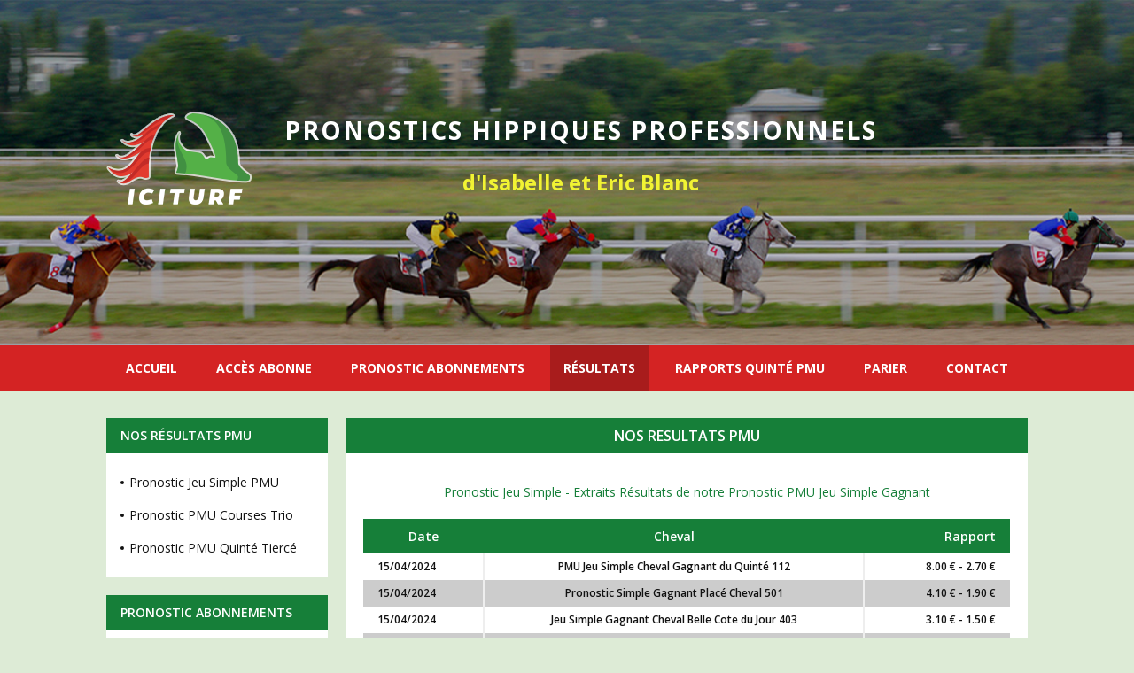

--- FILE ---
content_type: text/html; charset=utf-8
request_url: https://www.pronostic-ici-turf.fr/resultats/pmu-jeu-simple-69
body_size: 8439
content:
<!DOCTYPE html>
	<html lang="fr">
	<head>
		<title>Pronostic Jeu Simple Gagnant PMU, resultats du 15/04/2024</title>

		<meta name="google-site-verification" content="OrAIs2X_lXeMzN4g3pFACXBai5oJjjSnhWIwKxwkx_s" />
		<meta charset="UTF-8">
		<meta name="viewport" content="width=device-width, initial-scale=1.0">
		<meta name="title" content="Pronostic Jeu Simple Gagnant PMU, resultats du 15/04/2024">
		<meta name="description" content="Pronostic PMU jeu simple Placé et Gagnant - Date du 15/04/2024">
		<meta name="content-language" content="fr">
		<meta name="robots" content="noindex, follow">
		<meta name="copyright" content="ici turf">
		
		<base href="https://www.pronostic-ici-turf.fr/" />
		<link href='https://fonts.googleapis.com/css?family=Open+Sans:400,600italic,600,700,800' rel='stylesheet' type='text/css'>
		<link rel="stylesheet" href="css/libs.min.css">
		<link rel="stylesheet" href="css/main.css">
		            <script defer="defer" src="https://www.dwin1.com/13314.js" type="text/javascript"></script>
            		<script src="https://code.jquery.com/jquery-3.1.0.min.js"></script>
  		<script src="https://code.jquery.com/ui/1.12.0/jquery-ui.min.js"></script>
  		<script src="https://cdnjs.cloudflare.com/ajax/libs/datejs/1.0/date.min.js"></script>
		<script src="js/libs.min.js" defer></script>
		<script src="js/common.min.js" defer></script>

		<style>
			#lien_sponsors a{line-height:30px;margin-right:30px;padding-bottom:12px;}
		</style>

		<script type="text/javascript">
		function CVOM_ScrollToTop(){document.body.scrollTop=0}function CVOM_TrimString(a){for(txtStringCVOM=new String(a);" "==txtStringCVOM.substring(0,1);)txtStringCVOM=txtStringCVOM.substring(1,txtStringCVOM.length);for(;" "==txtStringCVOM.substring(txtStringCVOM.length-1,txtStringCVOM.length);)txtStringCVOM=txtStringCVOM.substring(0,txtStringCVOM.length-1);return txtStringCVOM}function CVOM_OpenPop(a,b){window.open(a,b,"menubar=yes,toolbar=no,scrollbars=yes,status=yes,width=500,height=400,top=0,left=0")}function CVOM_OpenPopXY(a,b,c,d){window.open(a,b,"menubar=no,toolbar=no,scrollbars=no,status=yes,width="+c+",height="+d+",top=0,left=0")}function CVOM_OpenPopCenter(a,b,c,d){var e=Math.round((screen.width-c)/2),f=Math.round((screen.height-d)/2);window.open(a,b,"menubar=no,toolbar=no,scrollbars=yes,status=yes,width="+c+",height="+d+",top="+f+",left="+e)}function CVOM_GoWebDirect(a){document.location=a}function CVOM_GoBack(){history.back()}function doLoadContentBox(a,b,c){"none"==document.getElementById(a).style.display&&(document.getElementById(a).style.display="block"),document.getElementById(a).innerHTML=CVOMVar_MessageWait,CVRSAjaxQueryURL("POST",b,c,a)}function CVRS_ChangeResDisplay(a){return CVOM_GoWebDirect("rapport-pmu-"+a.value),!0}function doCheckWriteTelFormatSimple(a){var b=/\d{10}/,c=b.exec(a);return!(!c||a.length>10)}function doCheckValidMail(a){var b=/^([\w-]+(?:\.[\w-]+)*)@((?:[\w-]+\.)*\w[\w-]{0,66})\.([a-z]{2,6}(?:\.[a-z]{2})?)$/i;return!!b.test(a)}function FilterValueToNum(a){return a.replace(/[^0-9]/g,"")}function FilterValueToPrice(a){return a=a.replace(/[^0-9.]/g,""),isNaN(parseFloat(a))&&(a="0"),a}function FilterValueToPriceZeroIfEmpty(a){return a=a.replace(/[^0-9.]/g,""),isNaN(parseFloat(a))&&(a="0"),a}function FilterValueToPriceZeroIfEmptyPN(a){return a=a.replace(/[^0-9.\-]/g,""),isNaN(parseFloat(a))&&(a="0"),a}function FilterValueToPricePN(a){return a.replace(/[^0-9.\-]/g,"")}function FilterValueToAlpha(a){return a.replace(/[^a-zéàçèôê' ]/gi,"")}function autoTab(a,b,c){function d(a,b){for(var c=!1,d=0;!c&&d<a.length;)a[d]==b?c=!0:d++;return c}function e(a){for(var b=-1,c=0;c<a.form.length&&-1==b;)a.form[c]==a?b=c:c++;return b}var f=-1!=navigator.appName.indexOf("Netscape"),g=f?c.which:c.keyCode,h=f?[0,8,9,13]:[0,8,9,13,16,17,18,37,38,39,40,46];return(a.value.length>=b&&!d(h,g)||13==g&&a.value.length>0)&&(a.value=a.value.slice(0,b),a.form[(e(a)+1)%a.form.length].focus()),!0}function CVRSAjaxObjectInitialisation(){return window.XMLHttpRequest?TLibXMLHttp_Object=new XMLHttpRequest:window.ActiveXObject?TLibXMLHttp_Object=new ActiveXObject("Microsoft.XMLHTTP"):(TLibXMLHttp_Object=null,alert("Votre navigateur ne supporte pas les objets XMLHTTPRequest.\nCertaines fonctionnalités du site seront indisponibles!")),TLibXMLHttp_Object.overrideMimeType&&TLibXMLHttp_Object.overrideMimeType("text/html;"),TLibXMLHttp_Object}function CVRSAjaxStatusQueryChange(){if(4==CVRSXMLHttp_Object.readyState){var a=CVRSXMLHttp_Object.responseText;alert(CVRSXMLHttp_Object.responseText),document.getElementById(CVRSXMLHttp_BoxTargetName).innerHTML=a,CVRSXMLHttp_BoxTargetName="",CVRSXMLHttp_BusyInferface=!1}}function CVRSAjaxQueryURL(a,b,c,d){"block"==document.getElementById(d).style.display&&(CVRSXMLHttp_BusyInferface=!0,CVRSXMLHttp_BoxTargetName=d,CVRSXMLHttp_Object.open("POST",b,!0),CVRSXMLHttp_Object.onreadystatechange=function(){if(4==CVRSXMLHttp_Object.readyState){var a=CVRSXMLHttp_Object.responseText;document.getElementById(CVRSXMLHttp_BoxTargetName).innerHTML=a,CVRSXMLHttp_BoxTargetName="",CVRSXMLHttp_BusyInferface=!1}},CVRSXMLHttp_Object.setRequestHeader("Content-type","application/x-www-form-urlencoded"),CVRSXMLHttp_Object.send(c))}function TTabSwitchToIndex(a,b,c,d,e){for(var f=1;document.getElementById(d+f);)document.getElementById(d+f).style.display=d+a==d+f?"block"==document.getElementById(d+f).style.display?"none":e:"none",f++;var f=1}function TBoxExpand(a,b,c){for(var d=1;document.getElementById(b+d);)document.getElementById(b+d).style.display=b+a==b+d?"block"==document.getElementById(b+d).style.display?"none":c:"none",d++}function array(a){for(i=0;i<a;i++)this[i]=0;this.length=a}function integer(a){return a%4294967296}function shr(a,b){return a=integer(a),b=integer(b),a-2147483648>=0?(a%=2147483648,a>>=b,a+=1073741824>>b-1):a>>=b,a}function shl1(a){return a%=2147483648,a&!0?(a-=1073741824,a*=2,a+=2147483648):a*=2,a}function shl(a,b){a=integer(a),b=integer(b);for(var c=0;b>c;c++)a=shl1(a);return a}function and(a,b){a=integer(a),b=integer(b);var c=a-2147483648,d=b-2147483648;return c>=0?d>=0?(c&d)+2147483648:c&b:d>=0?a&d:a&b}function or(a,b){a=integer(a),b=integer(b);var c=a-2147483648,d=b-2147483648;return c>=0?d>=0?(c|d)+2147483648:(c|b)+2147483648:d>=0?(a|d)+2147483648:a|b}function xor(a,b){a=integer(a),b=integer(b);var c=a-2147483648,d=b-2147483648;return c>=0?d>=0?c^d:(c^b)+2147483648:d>=0?(a^d)+2147483648:a^b}function not(a){return a=integer(a),4294967295-a}function F(a,b,c){return or(and(a,b),and(not(a),c))}function G(a,b,c){return or(and(a,c),and(b,not(c)))}function H(a,b,c){return xor(xor(a,b),c)}function I(a,b,c){return xor(b,or(a,not(c)))}function rotateLeft(a,b){return or(shl(a,b),shr(a,32-b))}function FF(a,b,c,d,e,f,g){return a=a+F(b,c,d)+e+g,a=rotateLeft(a,f),a+=b}function GG(a,b,c,d,e,f,g){return a=a+G(b,c,d)+e+g,a=rotateLeft(a,f),a+=b}function HH(a,b,c,d,e,f,g){return a=a+H(b,c,d)+e+g,a=rotateLeft(a,f),a+=b}function II(a,b,c,d,e,f,g){return a=a+I(b,c,d)+e+g,a=rotateLeft(a,f),a+=b}function transform(a,b){var c=0,d=0,e=0,f=0,g=transformBuffer;for(c=state[0],d=state[1],e=state[2],f=state[3],i=0;i<16;i++)for(g[i]=and(a[4*i+b],255),j=1;j<4;j++)g[i]+=shl(and(a[4*i+j+b],255),8*j);c=FF(c,d,e,f,g[0],S11,3614090360),f=FF(f,c,d,e,g[1],S12,3905402710),e=FF(e,f,c,d,g[2],S13,606105819),d=FF(d,e,f,c,g[3],S14,3250441966),c=FF(c,d,e,f,g[4],S11,4118548399),f=FF(f,c,d,e,g[5],S12,1200080426),e=FF(e,f,c,d,g[6],S13,2821735955),d=FF(d,e,f,c,g[7],S14,4249261313),c=FF(c,d,e,f,g[8],S11,1770035416),f=FF(f,c,d,e,g[9],S12,2336552879),e=FF(e,f,c,d,g[10],S13,4294925233),d=FF(d,e,f,c,g[11],S14,2304563134),c=FF(c,d,e,f,g[12],S11,1804603682),f=FF(f,c,d,e,g[13],S12,4254626195),e=FF(e,f,c,d,g[14],S13,2792965006),d=FF(d,e,f,c,g[15],S14,1236535329),c=GG(c,d,e,f,g[1],S21,4129170786),f=GG(f,c,d,e,g[6],S22,3225465664),e=GG(e,f,c,d,g[11],S23,643717713),d=GG(d,e,f,c,g[0],S24,3921069994),c=GG(c,d,e,f,g[5],S21,3593408605),f=GG(f,c,d,e,g[10],S22,38016083),e=GG(e,f,c,d,g[15],S23,3634488961),d=GG(d,e,f,c,g[4],S24,3889429448),c=GG(c,d,e,f,g[9],S21,568446438),f=GG(f,c,d,e,g[14],S22,3275163606),e=GG(e,f,c,d,g[3],S23,4107603335),d=GG(d,e,f,c,g[8],S24,1163531501),c=GG(c,d,e,f,g[13],S21,2850285829),f=GG(f,c,d,e,g[2],S22,4243563512),e=GG(e,f,c,d,g[7],S23,1735328473),d=GG(d,e,f,c,g[12],S24,2368359562),c=HH(c,d,e,f,g[5],S31,4294588738),f=HH(f,c,d,e,g[8],S32,2272392833),e=HH(e,f,c,d,g[11],S33,1839030562),d=HH(d,e,f,c,g[14],S34,4259657740),c=HH(c,d,e,f,g[1],S31,2763975236),f=HH(f,c,d,e,g[4],S32,1272893353),e=HH(e,f,c,d,g[7],S33,4139469664),d=HH(d,e,f,c,g[10],S34,3200236656),c=HH(c,d,e,f,g[13],S31,681279174),f=HH(f,c,d,e,g[0],S32,3936430074),e=HH(e,f,c,d,g[3],S33,3572445317),d=HH(d,e,f,c,g[6],S34,76029189),c=HH(c,d,e,f,g[9],S31,3654602809),f=HH(f,c,d,e,g[12],S32,3873151461),e=HH(e,f,c,d,g[15],S33,530742520),d=HH(d,e,f,c,g[2],S34,3299628645),c=II(c,d,e,f,g[0],S41,4096336452),f=II(f,c,d,e,g[7],S42,1126891415),e=II(e,f,c,d,g[14],S43,2878612391),d=II(d,e,f,c,g[5],S44,4237533241),c=II(c,d,e,f,g[12],S41,1700485571),f=II(f,c,d,e,g[3],S42,2399980690),e=II(e,f,c,d,g[10],S43,4293915773),d=II(d,e,f,c,g[1],S44,2240044497),c=II(c,d,e,f,g[8],S41,1873313359),f=II(f,c,d,e,g[15],S42,4264355552),e=II(e,f,c,d,g[6],S43,2734768916),d=II(d,e,f,c,g[13],S44,1309151649),c=II(c,d,e,f,g[4],S41,4149444226),f=II(f,c,d,e,g[11],S42,3174756917),e=II(e,f,c,d,g[2],S43,718787259),d=II(d,e,f,c,g[9],S44,3951481745),state[0]+=c,state[1]+=d,state[2]+=e,state[3]+=f}function init(){for(count[0]=count[1]=0,state[0]=1732584193,state[1]=4023233417,state[2]=2562383102,state[3]=271733878,i=0;i<digestBits.length;i++)digestBits[i]=0}function update(a){var b;b=and(shr(count[0],3),63),count[0]<4294967288?count[0]+=8:(count[1]++,count[0]-=4294967296,count[0]+=8),buffer[b]=and(a,255),b>=63&&transform(buffer,0)}function finish(){var a,b=new array(8),c=0,d=0,e=0;for(c=0;4>c;c++)b[c]=and(shr(count[0],8*c),255);for(c=0;4>c;c++)b[c+4]=and(shr(count[1],8*c),255);for(d=and(shr(count[0],3),63),e=56>d?56-d:120-d,a=new array(64),a[0]=128,c=0;e>c;c++)update(a[c]);for(c=0;8>c;c++)update(b[c]);for(c=0;4>c;c++)for(j=0;j<4;j++)digestBits[4*c+j]=and(shr(state[c],8*j),255)}function hexa(a){var b="0123456789abcdef",c="",d=a;for(hexa_i=0;hexa_i<8;hexa_i++)c=b.charAt(Math.abs(d)%16)+c,d=Math.floor(d/16);return c}function MD5(a){var b,c,d,e,f,g,h;for(init(),d=0;d<a.length;d++)b=a.charAt(d),update(ascii.lastIndexOf(b));for(finish(),e=f=g=h=0,i=0;i<4;i++)e+=shl(digestBits[15-i],8*i);for(i=4;i<8;i++)f+=shl(digestBits[15-i],8*(i-4));for(i=8;i<12;i++)g+=shl(digestBits[15-i],8*(i-8));for(i=12;i<16;i++)h+=shl(digestBits[15-i],8*(i-12));return c=hexa(h)+hexa(g)+hexa(f)+hexa(e)}var CVOMVar_TimeNow=Math.round(1e9*Math.random()),CVOMVar_MessageWait='<center><br><br><div class="BoxWait"><img src="lib/images/loading1.gif" width="50" height="50"><br>Chargement, veuillez patienter ...</div><br><br></center>',CVRSXMLHttp_Object=null,CVRSXMLHttp_BoxTargetName="",CVRSXMLHttp_BusyInferface=!1;CVRSXMLHttp_Object=CVRSAjaxObjectInitialisation();var state=new array(4),count=new array(2);count[0]=0,count[1]=0;var buffer=new array(64),transformBuffer=new array(16),digestBits=new array(16),S11=7,S12=12,S13=17,S14=22,S21=5,S22=9,S23=14,S24=20,S31=4,S32=11,S33=16,S34=23,S41=6,S42=10,S43=15,S44=21,ascii="01234567890123456789012345678901 !\"#$%&'()*+,-./0123456789:;<=>?@ABCDEFGHIJKLMNOPQRSTUVWXYZ[\\]^_`abcdefghijklmnopqrstuvwxyz{|}~";
		$(document).ready(function() {
			$(document).on('focus',"#datepicker", function(){
				var $j = jQuery.noConflict();
				$(this).datepicker({
					closeText: 'Fermer',
					prevText: 'Précédent',
					nextText: 'Suivant',
					minDate: new Date(2008, 11 - 1, 16),
					maxDate: +1,
					currentText: 'Aujourd\'hui',
					monthNames: ['Janvier', 'Février', 'Mars', 'Avril', 'Mai', 'Juin', 'Juillet', 'Août', 'Septembre', 'Octobre', 'Novembre', 'Décembre'],
					monthNamesShort: ['Janv.', 'Févr.', 'Mars', 'Avril', 'Mai', 'Juin', 'Juil.', 'Août', 'Sept.', 'Oct.', 'Nov.', 'Déc.'],
					dayNames: ['Dimanche', 'Lundi', 'Mardi', 'Mercredi', 'Jeudi', 'Vendredi', 'Samedi'],
					dayNamesShort: ['Dim.', 'Lun.', 'Mar.', 'Mer.', 'Jeu.', 'Ven.', 'Sam.'],
					dayNamesMin: ['D', 'L', 'M', 'M', 'J', 'V', 'S'],
					firstDay: 1,
					weekHeader: 'Sem.',
					dateFormat: 'dd/mm/yy'
					});
			});
		});
		</script>
		<script type="text/javascript">
		function addbookmark()
		{
			bookmarkurl="https://www.pronostic-ici-turf.fr"
			bookmarktitle="Pronostic Turf"
			if (document.all)
				window.external.AddFavorite(bookmarkurl,bookmarktitle)
		}
				</script>
			<script>
  (function(i,s,o,g,r,a,m){i['GoogleAnalyticsObject']=r;i[r]=i[r]||function(){
  (i[r].q=i[r].q||[]).push(arguments)},i[r].l=1*new Date();a=s.createElement(o),
  m=s.getElementsByTagName(o)[0];a.async=1;a.src=g;m.parentNode.insertBefore(a,m)
  })(window,document,'script','https://www.google-analytics.com/analytics.js','ga');

  ga('create', 'UA-85953700-1', 'auto');
  ga('send', 'pageview');

</script>
	</head>
	<body>
		<div id="wrapper">
			<header id="header">
				<div class="promo" style="background-image:url('img/banner.jpg')">
					<div class="container">
						<div class="logo">
							<a href="/"><img src="img/logo.png" alt="ICITURF"></a>
						</div>
						<div class="header-text">
							<h1>PRONOSTICS HIPPIQUES PROFESSIONNELS</h1>
							<strong class="author">d'Isabelle et Eric Blanc</strong>
						</div>
					</div>
				</div>
				<nav class="main-nav">
					<div class="container">
						<a href="#" class="nav-opener"><span></span></a>
						<ul class="nav-drop">
							<li ><a href="/">ACCUEIL</a></li>
							<li ><a href="./login">ACCÈS ABONNE</a></li>
							<li ><a href="./abonnements">PRONOSTIC ABONNEMENTS</a>
							</li>
							<li class="active">
								<a href="./resultats">RÉSULTATS</a>
								<ul class="drop-down">
									<li><a href="resultats/pmu-jeu-simple-0">Pronostic Jeu Simple PMU</a></li>
									<li><a href="resultats/pmu-couple-trio-0">Pronostic PMU Couses Trio</a></li>
									<li><a href="resultats/pmu-quinte-tierce-0">Pronostic PMU Quinté Tiercé</a></li>
								</ul>
							</li>
							<li ><a href="./rapport-pmu-0">RAPPORTS QUINTÉ PMU</a></li>
							<li ><a href="./parier">PARIER</a></li>
							<li ><a href="./contact">CONTACT</a></li>
						</ul>
					</div>
				</nav>
			</header>
			<main>
							<div class="container results-page">
				<div id="content">
					<div class="content-holder">
						<h4 class="content-heading">NOS RESULTATS PMU</h4>
						<span class="marked-green">Pronostic Jeu Simple - Extraits Résultats de notre Pronostic PMU Jeu Simple Gagnant</span>
						<div class="result-block">
							<table>
								<thead>
									<tr>
										<th>Date</th>
										<th>Cheval</th>
										<th>Rapport</th>
									</tr>
								</thead>
								<tbody>
								
															
											<tr>
												<td><time datetime="2024-04-15">15/04/2024</time></td>
												<td>PMU Jeu Simple Cheval Gagnant du Quinté 112</td>
												<td>8.00 € - 2.70 €</td>
											</tr>
																	
											<tr>
												<td><time datetime="2024-04-15">15/04/2024</time></td>
												<td>Pronostic Simple Gagnant Placé Cheval 501</td>
												<td>4.10 € - 1.90 €</td>
											</tr>
																	
											<tr>
												<td><time datetime="2024-04-15">15/04/2024</time></td>
												<td>Jeu Simple Gagnant Cheval Belle Cote du Jour 403</td>
												<td>3.10 € - 1.50 €</td>
											</tr>
																	
											<tr>
												<td><time datetime="2024-04-15">15/04/2024</time></td>
												<td>Pronostic Simple Gagnant Placé Cheval 204</td>
												<td>2.20 € - 1.30 €</td>
											</tr>
																	
											<tr>
												<td><time datetime="2024-04-14">14/04/2024</time></td>
												<td>Pronostic Simple Gagnant Placé Cheval 714</td>
												<td>3.40 € - 1.90 €</td>
											</tr>
																	
											<tr>
												<td><time datetime="2024-04-14">14/04/2024</time></td>
												<td>Pronostic Simple Gagnant Placé Cheval 201</td>
												<td>4.40 € - 1.40 €</td>
											</tr>
																	
											<tr>
												<td><time datetime="2024-04-14">14/04/2024</time></td>
												<td>Pronostic Simple Gagnant Placé Cheval 105</td>
												<td>4.40 € - 2.30 €</td>
											</tr>
																	
											<tr>
												<td><time datetime="2024-04-13">13/04/2024</time></td>
												<td>Jeu Simple Gagnant Cheval Belle Cote du Jour 904</td>
												<td>4.60 € - 2.20 €</td>
											</tr>
																	
											<tr>
												<td><time datetime="2024-04-13">13/04/2024</time></td>
												<td>Pronostic Simple Gagnant Placé Cheval 406</td>
												<td>2.50 € - 1.60 €</td>
											</tr>
																	
											<tr>
												<td><time datetime="2024-04-13">13/04/2024</time></td>
												<td>Pronostic Simple Gagnant Placé Cheval 803</td>
												<td>6.00 € - 2.20 €</td>
											</tr>
																	
											<tr>
												<td><time datetime="2024-04-12">12/04/2024</time></td>
												<td>PMU Jeu Simple Cheval Gagnant du Quinté 808</td>
												<td>8.90 € - 2.30 €</td>
											</tr>
																	
											<tr>
												<td><time datetime="2024-04-12">12/04/2024</time></td>
												<td>Pronostic Simple Gagnant Placé Cheval 308</td>
												<td>17.70 € - 4.90 €</td>
											</tr>
																	
											<tr>
												<td><time datetime="2024-04-12">12/04/2024</time></td>
												<td>Pronostic Simple Gagnant Placé Cheval 603</td>
												<td>4.00 € - 1.80 €</td>
											</tr>
																	
											<tr>
												<td><time datetime="2024-04-12">12/04/2024</time></td>
												<td>Simple Gagnant Place Cheval du Jour 108</td>
												<td>1.70 € - 1.10 €</td>
											</tr>
																	
											<tr>
												<td><time datetime="2024-04-12">12/04/2024</time></td>
												<td>Pronostic Simple Gagnant Placé Cheval 705</td>
												<td>4.10 € - 1.70 €</td>
											</tr>
																	
											<tr>
												<td><time datetime="2024-04-11">11/04/2024</time></td>
												<td>Pronostic Simple Gagnant Placé Cheval 703</td>
												<td>3.70 € - 1.70 €</td>
											</tr>
																	
											<tr>
												<td><time datetime="2024-04-11">11/04/2024</time></td>
												<td>Pronostic Simple Gagnant Placé Cheval 501</td>
												<td>7.50 € - 3.30 €</td>
											</tr>
																	
											<tr>
												<td><time datetime="2024-04-11">11/04/2024</time></td>
												<td>Jeu Simple Gagnant Cheval Belle Cote du Jour 311</td>
												<td>6.90 € - 2.80 €</td>
											</tr>
																	
											<tr>
												<td><time datetime="2024-04-11">11/04/2024</time></td>
												<td>Pronostic Simple Gagnant Placé Cheval 404</td>
												<td>2.30 € - 1.40 €</td>
											</tr>
																	
											<tr>
												<td><time datetime="2024-04-10">10/04/2024</time></td>
												<td>Pronostic Simple Gagnant Placé Cheval 713</td>
												<td>9.40 € - 3.10 €</td>
											</tr>
																	
											<tr>
												<td><time datetime="2024-04-10">10/04/2024</time></td>
												<td>Simple Gagnant Place Cheval du Jour 410</td>
												<td>2.10 € - 1.20 €</td>
											</tr>
																	
											<tr>
												<td><time datetime="2024-04-10">10/04/2024</time></td>
												<td>Simple Gagnant Place Cheval Coup du Jour 210</td>
												<td>4.00 € - 1.90 €</td>
											</tr>
																	
											<tr>
												<td><time datetime="2024-04-09">09/04/2024</time></td>
												<td>PMU Jeu Simple Cheval Gagnant du Quinté 104</td>
												<td>4.80 € - 1.90 €</td>
											</tr>
																	
											<tr>
												<td><time datetime="2024-04-08">08/04/2024</time></td>
												<td>Jeu Simple Gagnant Cheval Belle Cote du Jour 702</td>
												<td>3.40 € - 1.40 €</td>
											</tr>
																	
											<tr>
												<td><time datetime="2024-04-08">08/04/2024</time></td>
												<td>Simple Gagnant Place Cheval Coup du Jour 301</td>
												<td>4.30 € - 1.50 €</td>
											</tr>
																	
											<tr>
												<td><time datetime="2024-04-08">08/04/2024</time></td>
												<td>Pronostic Simple Gagnant Placé Cheval 514</td>
												<td>12.70 € - 3.20 €</td>
											</tr>
																	
											<tr>
												<td><time datetime="2024-04-08">08/04/2024</time></td>
												<td>Pronostic Simple Gagnant Placé Cheval 208</td>
												<td>3.20 € - 1.60 €</td>
											</tr>
																	
											<tr>
												<td><time datetime="2024-04-08">08/04/2024</time></td>
												<td>Pronostic Simple Gagnant Placé Cheval 406</td>
												<td>6.30 € - 1.70 €</td>
											</tr>
																	
											<tr>
												<td><time datetime="2024-04-08">08/04/2024</time></td>
												<td>Simple Gagnant Place Cheval du Jour 801</td>
												<td>1.60 € - 1.20 €</td>
											</tr>
																	
											<tr>
												<td><time datetime="2024-04-08">08/04/2024</time></td>
												<td>Pronostic Simple Gagnant Placé Cheval 612</td>
												<td>3.20 € - 1.90 €</td>
											</tr>
																		</tbody>
							</table>
							<ul class="pagination">
								                            <li>
	                            	<a href="resultats/pmu-jeu-simple-0">
	                            		<span class="arrow  arrow-pre arrow-pre-first"></span>
	                            		<span class="arrow arrow-pre arrow-pre-second"></span>
									</a>
	                            </li>
	                            <li>
	                            	<a href="resultats/pmu-jeu-simple-68">
	                            		<span class="arrow arrow-pre"></span>
	                            	</a>
	                            </li>
																			<li><a href="javascript:void(0)" style="pointer-events: none; cursor: default;">...</a></li>											<li><a href="resultats/pmu-jeu-simple-66">67</a></li>											<li><a href="resultats/pmu-jeu-simple-67">68</a></li>											<li><a href="resultats/pmu-jeu-simple-68">69</a></li>											<li class="active"><a href="javascript:void(0)" style="pointer-events: none; cursor: default;">70</a></li>											<li><a href="resultats/pmu-jeu-simple-70">71</a></li>											<li><a href="resultats/pmu-jeu-simple-71">72</a></li>											<li><a href="resultats/pmu-jeu-simple-72">73</a></li>											<li><a href="javascript:void(0)" style="pointer-events: none; cursor: default;">...</a></li>	                            <li>
	                            	<a href="resultats/pmu-jeu-simple-70">
	                            		<span class="arrow arrow-next"></span>
	                            	</a>
	                            </li>
	                            <li>
	                            	<a href="resultats/pmu-jeu-simple-676">
	                            		<span class="arrow  arrow-next arrow-next-first"></span>
	                            		<span class="arrow arrow-next arrow-next-second"></span>
	                            	</a>
	                            </li>
                        	</ul>
						</div>
					</div>
				</div>

	<aside id="sidebar-left">
		<a href="#" class="sidebar-opener">MENU <i class="icon-circle-down">	</i></a>
		<div class="sidebar-content">
			<div class="sidebar-box">
				<h3 class="h4">Nos Résultats PMU</h3>
				<ul class="box-list">
					<li><a href="resultats/pmu-jeu-simple-0" title="Jeu Simple Gagnant PMU" alt="Pronostic PMU jeu simple">Pronostic Jeu Simple PMU</a></li>
					<li><a href="resultats/pmu-couple-trio-0" title="Jeu Couple Trio" alt="Pronostic PMU courses trio">Pronostic PMU Courses Trio</a></li>
					<li><a href="resultats/pmu-quinte-tierce-0" title="Jeu Tiercé Quinté" alt="Pronostic PMU tiercé quinté">Pronostic PMU Quinté Tiercé</a></li>
				</ul>
			</div>
			<div class="sidebar-box">
				<h3 class="h4">Pronostic Abonnements</h3>
				<ul class="box-list">
					<li><a href="login">Accès Abonnés</a></li>
					<li><a href="abonnements">Abonnement Accès Immédiat</a></li>
					<li><a href="pronostics-gratuit">Pronostics gratuits 15 jours</a></li>
					<li><a href="abonnements-courrier">Abonnement par courrier</a></li>
					<li><a href="temoignages">Témoignages Pronostic turf</a></li>
				</ul>
			</div>
			<div class="sidebar-box">
                <h3 class="h4">Réducteurs mises PMU</h3>
				<ul class="box-list">
					<li><a href="reducteurs/mises-quinte">Réducteurs de Mises Quinté</a></li>
					<li><a href="reducteurs/turf-quinte-1-base">Méthode Turf Quinté 1 base</a></li>
					<li><a href="reducteurs/pmu-quinte-2-bases">Méthode PMU Quinté 2 bases</a></li>
					<li><a href="reducteurs/mises-quarte">Réducteurs de Mises Quarté</a></li>
					<li><a href="reducteurs/pmu-quarte-1-base">Méthodes PMU Quarté 1 base</a></li>
					<li><a href="reducteurs/pmu-quarte-2-bases">Méthodes PMU Quarté 2 bases</a></li>
					<li><a href="reducteurs/jeu-gagnant-pmu">Répartiteur Mises Jeu Simple Gagnant PMU</a></li>
				</ul>
			</div>
			<div class="sidebar-box">
                <h3 class="h4">A propos</h3>
				<ul class="box-list">
					<li><a href="a-propos/qui-sommes-nous">Qui sommes nous</a></li>
					<li><a href="a-propos/cgv">Nos conditions générales de ventes</a></li>
					<li><a href="a-propos/garanties">Nos garanties</a></li>
					<li><a href="a-propos/partenaires">Nos partenaires</a></li>
					<li><a href="temoignages">Nos témoignages</a></li>
				</ul>
			</div>
			<div class="sidebar-box">
				<h4>Abonnement Newsletter</h4>
				<form class="subscribe-form" method="post" action="newsletter.php">
					<i class="icon-envelope"></i>
					<div class="input-row"> <i class="icon-paperplane">	</i>
						<input type="email" name="email" placeholder="Entrez votre email" style="text-align: center; cursor: text; margin-top: 5px; margin-bottom: 10px;"/>
					</div>
					<div class="input-row">
						<input type="submit" value="Valider">
					</div>
				</form>
			</div>
			<div class="sidebar-box">
				<h3 class="h4"><a href="infos-pmu-turf.htm" style="color: white;">Articles Turf</a></h3>
			</div>
			<div class="sidebar-box">
                <h3 class="h4"><a href="sitemap" style="color: white;">Plan du site</a></h3>
			</div>
		</div>
	</aside>
			</main>
		</div>
<script>
function escapeHtml(text) {
    var map = {
        '&': '&amp;',
        '<': '&lt;',
        '>': '&gt;',
        '"': '&quot;',
        "'": '&#039;'
    };
    if (text === undefined)
        return undefined;
    return text.replace(/[&<>"']/g, function(m) { return map[m]; });
}
$(document).ready(function(){
	$("body").on('click' ,'#valider_codepromo', function() {
		$.post(
			'verifCode.php',
			{
				code : $("#paysec_codepromo").val()
			},
			function(data){
				if (data != '0')
				{
					//code valide
					var selectFormula = escapeHtml($("#paysec_typeaboselect").val());
					var selectLengthEve = escapeHtml($('input[name=paysec_subscriptionlengthEVE]:checked').val());
					var selectLengthPro = escapeHtml($('input[name=paysec_subscriptionlengthPRO]:checked').val());
					var codePromo = escapeHtml($("#paysec_codepromo").val());
					var fname = escapeHtml($("#paysec_userfname").val());
					var lname = escapeHtml($("#paysec_userlname").val());
					var email = escapeHtml($("#paysec_usermail").val());
					var pass = escapeHtml($("#paysec_userpassword").val());
					var selectpaysecmethod = $('input[name=paysec_methodepay]:checked').val();
					document.body.innerHTML = document.body.innerHTML.replace(/([0-9]+) = ([0-9\.]+)/g, function($0,$1,$2){
						var promo = parseInt($2) * parseInt(data) / 100;
						var prix = parseInt($2) - promo;
						return $1+' = <strike>'+$2+'</strike> '+prix.toFixed(2).toString()+' (-'+data+'%)';
					});
					$("#paysec_typeaboselect").val(selectFormula);
					$('input[name="paysec_subscriptionlengthEVE"][value="' + selectLengthEve + '"]').prop('checked', true);
					$('input[name="paysec_subscriptionlengthPRO"][value="' + selectLengthPro + '"]').prop('checked', true);
					$('input[name="paysec_methodepay"][value="' + selectpaysecmethod + '"]').prop('checked', true);
					$("#paysec_codepromo").val(codePromo);
					$("#paysec_userfname").val(fname);
					$("#paysec_userlname").val(lname);
					$("#paysec_usermail").val(email);
					$("#paysec_userpassword").val(pass);
					$('#message_codepromo').html(' Code avantage accepté !');
					$('#message_codepromo').css('color', '#228B22');
				}
				else
				{
					//code non valide
					$('#message_codepromo').html(' Code avantage non valide !');
					$('#message_codepromo').css('color', '#DC143C');
				}
			},
			'text' // Nous souhaitons recevoir "Success" ou "Failed", donc on indique text !
		 );
	});
});


</script>
	</body>
    <footer id="footer">
        <div class="container">
            <strong class='h1'>Pronostic PMU</strong>
            <nav class="footer-nav">
                <ul>
                    <li><a href="sitemap" title="Plan du site">Plan du site</a></li><li><a href="https://ui.awin.com/merchant-profile/13314" target="_blank" rel="nofollow">Affiliation</a></li><li><a href="https://www.pronostic-hippique.com/rapport-quinte-pmu-0.html" target="_blank" title="Rapport Quinte ">Rapport quinte</a></li>                </ul>
            </nav>
            <div class="logo-holder">
                            </div>
            <span class="copy">
					Copyright©2008-2017 - <a href="#">Pronostic PMU</a> est cité pour une meilleure compréhension.
					Pronostic Turf conseil les joueurs pour gagner aux courses pmu. Pronostic turf n'engage aucun pari.
					Meilleur Pronostic Quinté, Meilleurs Pronostics Tiercé..
					</span>
        </div>
    </footer>
</html>



--- FILE ---
content_type: text/css
request_url: https://www.pronostic-ici-turf.fr/css/main.css
body_size: 9233
content:
@charset "UTF-8";/*! normalize.css v3.0.3 | MIT License | github.com/necolas/normalize.css */pre,textarea{overflow:auto}.main-nav,sub,sup{position:relative}#footer .footer-nav a:hover,.nav-drop a,.rapports-page .result-block table a:hover,.simple-table table a:hover,a,a:focus,a:hover{text-decoration:none}#footer,.promo{background-size:cover}html{font-family:sans-serif;-ms-text-size-adjust:100%;-webkit-text-size-adjust:100%}.pronostics-page .flex-row p,.statistiques-page .choice-block .left-part p,.statistiques-page .head-page-block .content-box p,.white-box p,body{margin:0}.code-input-form label,.link-holder a,article,aside,details,figcaption,figure,footer,header,hgroup,main,menu,nav,section,summary{display:block}audio,canvas,progress,video{display:inline-block;vertical-align:baseline}audio:not([controls]){display:none;height:0}.logo,.logo img,img{height:auto}.pronostics-page #sidebar-right .sidebar-content-box .box-list li:after,.statistiques-page #sidebar-right .sidebar-content-box .box-list li:after,.statistiques-page .transparetn-block li:after,[hidden],template{display:none}a{background-color:transparent}a:active,a:hover{outline:0}abbr[title]{border-bottom:1px dotted}b,optgroup,strong{font-weight:700}dfn{font-style:italic}mark{background:#ff0;color:#000}small{font-size:80%}sub,sup{font-size:75%;line-height:0;vertical-align:baseline}sup{top:-.5em}sub{bottom:-.25em}img{border:0;max-width:100%}#wrapper,.calc-form .form-body .form-row,.contact-form .form-body .form-row,svg:not(:root){overflow:hidden}figure{margin:1em 40px}hr{-webkit-box-sizing:content-box;box-sizing:content-box;height:0}code,kbd,pre,samp{font-family:monospace,monospace;font-size:1em}button,input,optgroup,select,textarea{color:inherit;font:inherit;margin:0}button{overflow:visible}.white-box h4.heading-box,button,select{text-transform:none}button,html input[type=button],input[type=reset],input[type=submit]{-webkit-appearance:button;cursor:pointer}button[disabled],html input[disabled]{cursor:default}button::-moz-focus-inner,input::-moz-focus-inner{border:0;padding:0}input{line-height:normal}input[type=checkbox],input[type=radio]{-webkit-box-sizing:border-box;box-sizing:border-box;padding:0}input[type=number]::-webkit-inner-spin-button,input[type=number]::-webkit-outer-spin-button{height:auto}input[type=search]{-webkit-appearance:textfield;-webkit-box-sizing:content-box;box-sizing:content-box}input[type=search]::-webkit-search-cancel-button,input[type=search]::-webkit-search-decoration{-webkit-appearance:none}fieldset{border:1px solid silver}legend{border:0;padding:0}textarea{resize:vertical;vertical-align:top}table{border-collapse:collapse;border-spacing:0}.steps .step-1 p,td,th{padding:0}#footer .footer-nav ul,.acces-form-holder~ul,.custom-number,.event-list,.nav-drop,.nav-drop .drop-down,.pagination,.pronostics-page #sidebar-right .sidebar-content-box .box-list,.pronostics-page .event-list-2,.sidebar-box .box-list,.statistiques-page #sidebar-right .sidebar-content-box .box-list,.statistiques-page .transparetn-block ul,.steps,.two-columns-block .column ul{margin:0;padding:0;list-style:none}#sidebar-left:after,.acces-form-holder form:after,.calc-form .form-body:after,.clearfix:after,.contact-form .form-body:after,.contact-form .left-side:after,.contact-form .right-side:after,.container:after,.content-holder dl.text-termine:after,.info-block .h3:after,.info-block h3:after,.listreset:after,.promo:after,.subscribe-form .input-row:after{content:'';display:block;clear:both}.ellipsis{white-space:nowrap;text-overflow:ellipsis;overflow:hidden}*{max-height:1000000px}.gm-style img{max-width:none}.h,.h1,.h2,.h3,.h4,.h5,.h6,h1,h2,h3,h4,h5,h6{font-family:inherit;font-weight:700;margin:0 0 .5em;color:inherit}.h1,h1{color:#fff;text-transform:uppercase;font-size:18px;margin:0 0 10px}.h2,h2{font-size:15px;margin:0;color:#fff}.h3,h3{font-size:16px;color:#167f39}.h4,h4{font-size:14px;color:#fff;background-color:#167f39;padding:8px 20px;display:block;margin-bottom:0;font-weight:600}.h5,h5{font-size:16px;color:#111;margin:0 0 10px}.h6,h6{font-size:14px;text-align:center;font-weight:400;margin:0 0 20px}p{margin:0 0 1em}a{color:#167f39}fieldset,form{margin:0;padding:0;border-style:none}input[type=email],input[type=number],input[type=password],input[type=search],input[type=tel],input[type=text],textarea{-webkit-appearance:none;-webkit-border-radius:0;-webkit-box-sizing:border-box;box-sizing:border-box;border:1px solid #ccc;padding:8px}.steps .step-1 select,html{-webkit-box-sizing:border-box}input[type=email]:focus,input[type=number]:focus,input[type=password]:focus,input[type=search]:focus,input[type=tel]:focus,input[type=text]:focus,textarea:focus{border-color:#111}input[type=email]::-webkit-input-placeholder,input[type=number]::-webkit-input-placeholder,input[type=password]::-webkit-input-placeholder,input[type=search]::-webkit-input-placeholder,input[type=tel]::-webkit-input-placeholder,input[type=text]::-webkit-input-placeholder,textarea::-webkit-input-placeholder{color:#ccc}input[type=email]::-moz-placeholder,input[type=number]::-moz-placeholder,input[type=password]::-moz-placeholder,input[type=search]::-moz-placeholder,input[type=tel]::-moz-placeholder,input[type=text]::-moz-placeholder,textarea::-moz-placeholder{opacity:1;color:#ccc}input[type=email]:-moz-placeholder,input[type=number]:-moz-placeholder,input[type=password]:-moz-placeholder,input[type=search]:-moz-placeholder,input[type=tel]:-moz-placeholder,input[type=text]:-moz-placeholder,textarea:-moz-placeholder{color:#ccc}input[type=email]:-ms-input-placeholder,input[type=number]:-ms-input-placeholder,input[type=password]:-ms-input-placeholder,input[type=search]:-ms-input-placeholder,input[type=tel]:-ms-input-placeholder,input[type=text]:-ms-input-placeholder,textarea:-ms-input-placeholder{color:#ccc}.code-input-form input[type=submit]:hover,input[type=email].placeholder,input[type=number].placeholder,input[type=password].placeholder,input[type=search].placeholder,input[type=tel].placeholder,input[type=text].placeholder,textarea.placeholder{color:#ccc}select{-webkit-border-radius:0}button,input[type=button],input[type=file],input[type=reset],input[type=submit]{-webkit-appearance:none;-webkit-border-radius:0;cursor:pointer}@font-face{font-family:icomoon;src:url("../fonts/icomoon.eot?ulmjg6");src:url("../fonts/icomoon.eot?ulmjg6#iefix") format("embedded-opentype"),url("../fonts/icomoon.ttf?ulmjg6") format("truetype"),url("../fonts/icomoon.woff?ulmjg6") format("woff"),url("../fonts/icomoon.svg?ulmjg6#icomoon") format("svg");font-weight:400;font-style:normal}[class*=" icon-"],[class^=icon-]{font-family:icomoon!important;speak:none;font-style:normal;font-weight:400;font-variant:normal;text-transform:none;line-height:1;-webkit-font-smoothing:antialiased;-moz-osx-font-smoothing:grayscale}.icon-envelope2:before{content:"\e905"}.icon-lock:before{content:"\e900"}.icon-paperplane:before{content:"\e901"}.icon-envelope:before{content:"\e902"}.icon-user:before{content:"\e903"}.icon-circle-down:before{content:"\e904"}@font-face{font-family:BrandonGrotesqueWeb-Black;src:url("../fonts/30F270_0_0.woff") format("woff"),url("../fonts/30F270_0_0.ttf") format("truetype")}@font-face{font-family:Brandon-Black;src:url("../fonts/30F270_1_0.woff") format("woff"),url("../fonts/30F270_1_0.ttf") format("truetype")}@font-face{font-family:BrandonTextWeb-Regular;src:url("../fonts/30F270_2_0.woff") format("woff"),url("../fonts/30F270_2_0.ttf") format("truetype")}@font-face{font-family:nautilus_pompilius;src:url("../fonts/nautilus-webfont.woff") format("woff"),url("../fonts/nautilus-webfont.ttf") format("truetype");font-weight:400;font-style:normal}@font-face{font-family:nobel;src:url("../fonts/nobel-boldcondensed-webfont.woff") format("woff"),url("../fonts/nobel-boldcondensed-webfont.ttf") format("truetype");font-weight:700;font-style:normal}html{box-sizing:border-box}*,:after,:before{-webkit-box-sizing:inherit;box-sizing:inherit}.header-text{float:left;width:70%;margin:0;text-align:center;padding-left:5%}.header-text .author{color:#f1f333;font-size:16px}body{color:#111;background:#ddebd6;font:14px/1.5 "Open Sans",Arial,"Helvetica Neue",Helvetica,sans-serif;min-width:320px;-webkit-font-smoothing:antialiased;-moz-osx-font-smoothing:grayscale}#header{margin-bottom:31px}.promo{padding:20px 0;background-position:50% 50%}.logo{width:30%;float:left;max-width:164px}#content,.logo img,.nav-drop,.result-block table{width:100%}.logo a{opacity:1;-webkit-transition:opacity .3s;transition:opacity .3s}.logo a:hover{opacity:.75}.nav-active .nav-opener span,.nav-drop{opacity:0}.container{max-width:1070px;padding:0 15px;margin:0 auto}.main-nav{background-color:#d42323;padding:5px 0}.nav-drop{text-align:right;position:absolute;z-index:999;top:40px;left:100%;background-color:#921818;padding:10px 0;-webkit-transition:left .3s,visible .3s,opacity .3s;transition:left .3s,visible .3s,opacity .3s}.nav-drop li.active a{background-color:#a81c1c}.nav-drop a:hover,.nav-drop li.hover>a{color:#167f39;background-color:#e2e2e2}.nav-drop li:last-child .drop-down{left:auto;right:0;text-align:right}.nav-drop a{-webkit-transition:background-color .3s,color .3s;transition:background-color .3s,color .3s;color:#fff;padding:3px 15px;display:block;font-weight:700}#footer .copy a:hover,#footer .footer-nav a,.abonements-page article a:hover,.data-input-form a:hover,.info-block a,.rapports-page .content-holder a:hover,.rapports-page .result-block table a,.simple-table table a{text-decoration:underline}.nav-active .nav-drop{visibility:visible;opacity:1;left:0}.nav-drop .drop-down{padding:15px;background-color:#7c1515}.nav-opener{float:right;width:30px;height:30px;background:#1eaa4d;position:relative;-webkit-border-radius:0px;border-radius:0;display:block;z-index:11}#footer,.features-block{background-position:50% 50%}.nav-opener:hover{opacity:.9}.nav-active .nav-opener:after,.nav-active .nav-opener:before{-webkit-transform:rotate(45deg);-ms-transform:rotate(45deg);transform:rotate(45deg);top:50%;left:15%;right:15%}.nav-active .nav-opener:after{-webkit-transform:rotate(-45deg);-ms-transform:rotate(-45deg);transform:rotate(-45deg)}.nav-opener span,.nav-opener:after,.nav-opener:before{background:#cecece;-webkit-border-radius:0px;border-radius:0;position:absolute;top:50%;left:25%;right:25%;height:2px;margin-top:-1px;-webkit-transition:.3s linear;transition:.3s linear}.nav-opener:after,.nav-opener:before{content:'';top:30%}.nav-opener:after{top:70%}main .container{display:table}#sidebar-left{display:table-header-group}#sidebar-left.sidebar-opened .sidebar-opener i{-webkit-transform:rotate(180deg);-ms-transform:rotate(180deg);transform:rotate(180deg)}#sidebar-left .sidebar-opener{padding:15px;text-align:center;font-size:14px;background-color:#167f39;color:#fff;display:block;font-weight:700;line-height:24px;-webkit-transition:color .3s,background-color .3s;transition:color .3s,background-color .3s;margin-bottom:10px}#sidebar-left .sidebar-opener:hover{background-color:#1a9543;color:#ddebd6}#sidebar-left .sidebar-opener i{margin-left:10px;font-size:25px;-webkit-transition:color .5s,-webkit-transform .3s;transition:transform .3s,color .5s,-webkit-transform .3s;line-height:1px;display:inline-block;vertical-align:middle}.sidebar-box{margin-bottom:10px;background-color:#fff}.sidebar-box .box-list{padding:10px 20px 10px 30px;color:#111}.sidebar-box .box-list li{position:relative;margin-bottom:3px}#sidebar-right dl dd p,.acces-form-holder~p,.add-info p:only-child,.features-block dd p,.rapports-page ul li p,.sidebar-box .box-list li:last-child,p.noindent{margin-bottom:0}.sidebar-box .box-list li:after{content:'';background-color:#111;position:absolute;top:50%;left:-10px;-webkit-border-radius:100%;border-radius:100%;width:4px;height:4px;margin-top:-2px}.sidebar-box .box-list a{color:#111;-webkit-transition:color .3s;transition:color .3s}.acces-form-holder a:hover,.content-holder dl.text-termine dt,.marked-green,.sidebar-box .box-list a.marked-green,.sidebar-box .box-list a:hover,.subscribe-form input i,.subscribe-form input[type=email].placeholder,.subscribe-form>i{color:#167f39}.subscribe-form{padding:20px;text-align:center}.subscribe-form>i{font-size:46px;display:inline-block;margin-bottom:15px}.event-list li,.event-list li .left-box{display:-webkit-box;display:-webkit-flex;display:-ms-flexbox}.subscribe-form input{width:100%;height:30px}.subscribe-form input[type=email]{width:75%;border:none;background:0 0;height:auto;padding:0;outline:0;font-size:11px;font-weight:600;font-style:italic;color:#167f39}.subscribe-form input[type=email]::-webkit-input-placeholder{color:#167f39}.subscribe-form input[type=email]::-moz-placeholder{opacity:1;color:#167f39}.subscribe-form input[type=email]:-moz-placeholder{color:#167f39}.subscribe-form input[type=email]:-ms-input-placeholder{color:#167f39}.subscribe-form input[type=submit]{border:2px solid #d42323;background:#d42323;height:31px;text-align:center;outline:0;font-size:14px;color:#fff;font-weight:600;-webkit-transition:background-color .3s,color .3s;transition:background-color .3s,color .3s}.data-input-form input[type=submit]:hover,.pronostics-page #sidebar-right .button-row input[type=button]:hover,.statistiques-page #sidebar-right .button-row input[type=button]:hover,.subscribe-form input[type=submit]:hover{background:0 0;color:#d42323}.subscribe-form .input-row{text-align:left;margin-bottom:15px}.subscribe-form .input-row:first-of-type{border:2px solid #167f39;padding:2px 10px;margin-bottom:10px}.subscribe-form .input-row i{display:inline-block;font-size:15px;margin-right:10px;color:#167f39}.heading-box{margin-bottom:4px;text-align:center;padding:18px 15px;font-weight:700;background-color:#167f39;font-size:15px}#footer .logo-holder,#sidebar-right,.add-info,.events-block,.features-block,.info-block,.result-block,.statistiques-page .head-page-block,.statistiques-page .transparetn-block{margin-bottom:20px}.event-list li,.features-block,.result-block tr,.white-box{background-color:#fff}.event-list li{min-height:74px;position:relative;display:flex;margin-bottom:4px;padding:5px 5px 5px 100px}.event-list li .left-box{position:absolute;top:0;width:80px;left:0;bottom:0;padding:3px;background-color:#167f39;color:#fff;display:flex;-webkit-flex-wrap:wrap;-ms-flex-wrap:wrap;flex-wrap:wrap;-webkit-box-pack:center;-webkit-justify-content:center;-ms-flex-pack:center;justify-content:center;-webkit-box-align:center;-webkit-align-items:center;-ms-flex-align:center;align-items:center}.event-list li .right-box,.info-block .h3,.info-block h3{display:-webkit-box;display:-webkit-flex;display:-ms-flexbox}.content-holder h5,.event-list li .left-box .holder,.pagination,.pronostics-page .event-list-2 li .left-box .holder,.pronostics-page .event-list-2 li .right-box .holder,.pronostics-page .flex-row-element-2 p,.rapports-page .result-block-variant-2 th,.rapports-page .result-block-variant-3 th,.results-page .result-block td,.results-page .result-block th{text-align:center}.event-list li .left-box .name{display:block;font-weight:600;font-size:12px;line-height:1.1}.event-list li .left-box time{font-weight:600;line-height:1.1;font-size:12px}.event-list li .right-box{display:flex;-webkit-flex-wrap:wrap;-ms-flex-wrap:wrap;flex-wrap:wrap;-webkit-box-align:center;-webkit-align-items:center;-ms-flex-align:center;align-items:center}.event-list li .right-box p,.pronostics-page .event-list-2 li .right-box p{color:#111;font-size:12px;font-weight:700;margin-bottom:0}.features-block{padding:10px;background-image:url("../img/icon1.png");background-repeat:no-repeat;font-size:14px}.features-block dt{float:left;font-weight:700;color:#167f39;margin-right:10px}.features-block dd{color:#111;margin-left:0;margin-bottom:8px}.marked{color:#d42323;font-size:14px}#sidebar-right dl dt,.add-info,.info-block{color:#167f39;font-weight:700}#footer .copy a,.result-block thead,.simple-table thead{color:#fff}.result-block thead tr{background:#167f39}.result-block thead select{color:#111;outline:0;height:20px;line-height:20px;font-size:12px;padding:0 5px;border:none}.result-block table td,.result-block table th{font-size:10px;padding:5px}.result-block th{text-align:left;max-width:270px;vertical-align:top}.result-block td:last-child,.result-block th:last-child{text-align:right}.result-block th i{display:block;font-size:10px}.result-block td{text-align:center;font-weight:600;padding:10px 5px}.rapports-page .result-block-variant-1 td:first-child,.reducteurs-mises-page .result-block td:last-child,.result-block td:first-child,.simple-table-variant-3 th:first-child,.simple-table-variant-4 th:first-child{text-align:left}.result-block tr:nth-child(2n){background-color:#ccc}.info-block{border:4px solid #167f39;background-color:transparent;padding:25px 15px;font-size:12px}.info-block a{font-weight:800}.info-block .h3,.info-block h3{overflow:hidden;display:flex;-webkit-box-pack:start;-webkit-justify-content:flex-start;-ms-flex-pack:start;justify-content:flex-start;-webkit-box-align:center;-webkit-align-items:center;-ms-flex-align:center;align-items:center;margin-bottom:13px}.info-block .h3 .text,.info-block h3 .text{margin-left:16px;display:block}.add-info{padding:10px;background-color:#ccc;font-size:12px}#sidebar-right{background-color:#fff;font-size:14px;padding-bottom:25px}#sidebar-right .text-block{padding:0 20px}#sidebar-right dl{padding:9px 10px}#sidebar-right dl dt{font-size:14px}#sidebar-right dl dd{font-size:14px;line-height:1.4;font-weight:400;margin-bottom:16px;margin-left:10px}#footer{background-image:url("../img/foter-bg.jpg");padding:20px;color:#fff;font-size:12px;text-align:center;margin-top:41px}#footer .logo-holder a{display:block;margin-bottom:10px;opacity:1;-webkit-transition:opacity .3s;transition:opacity .3s}.acces-form-holder input[type=submit],.code-input-form input[type=submit]{-webkit-transition:background-color .3s,color .3s;font-weight:700;outline:0}#footer .logo-holder a:hover{opacity:.8}#footer .h1{display:block;text-align:center;text-transform:none;font-weight:400;margin-bottom:22px;font-size:24px}#footer .footer-nav{font-size:0;margin-bottom:20px}#footer .footer-nav li{font-size:14px;display:inline-block;width:33.332%;vertical-align:middle}#footer .footer-nav a{color:#fff;font-size:14px}#footer .copy{max-width:517px;display:block;text-align:center;margin:0 auto;line-height:1.45}.content-heading{font-size:16px;margin-bottom:10px;padding:8px}.content-holder{background-color:#fff;height:100%;padding:0 20px 20px;font-size:12px}.content-holder dt{text-transform:uppercase;display:inline-block;font-weight:700}.content-holder dd,.rapports-page .result-block-variant-1 p{display:inline-block;margin:0}.content-holder p{margin-bottom:24px}.content-holder h4{margin:0 -20px 33px;text-align:center}.custom-number{counter-reset:point;margin-bottom:16px}.custom-number li:before{content:counter(point) " ) ";counter-increment:point 1;font-size:14px;display:inline-block;color:#111}.acces-form-holder{max-width:340px;margin:0 auto 50px;background-color:#888;color:#fff}.acces-form-holder~ul{margin-top:20px}.acces-form-holder h4{background-color:#555;margin:0 0 20px;padding:10px 16px}.acces-form-holder label{font-weight:700;font-size:12px;display:block;margin-bottom:5px}.acces-form-holder .input-row{background-color:#fff;padding:0 10px;height:30px;display:-webkit-box;display:-webkit-flex;display:-ms-flexbox;display:flex;margin-bottom:6px}.acces-form-holder .input-row i{margin-right:10px;display:inline-block;width:5%;line-height:30px;color:#555;font-size:16px}.acces-form-holder .input-row input{font-weight:700;border:none;padding:0;display:inline-block;width:100%;color:#555;outline:0}.acces-form-holder input{width:100%;height:30px;margin-bottom:10px}.acces-form-holder input[type=submit]{border:2px solid #d42323;background-color:#d42323;color:#fff;text-transform:uppercase;font-size:14px;transition:background-color .3s,color .3s;margin-top:10px;margin-bottom:17px}.acces-form-holder input[type=submit]:hover,.calc-form .form-body input[type=submit]:hover,.contact-form .form-body input[type=submit]:hover{background-color:transparent;color:#d42323}.acces-form-holder form{padding:0 33px 33px}.acces-form-holder a{display:inline-block;color:#fff;font-size:12px;-webkit-transition:color .3s;transition:color .3s}.abonements-page .content-heading,.simple-table-variant-3,.simple-table-variant-4{margin-bottom:23px}.abonements-page em,.cat-result a:hover,.code-input-form label span,.link-holder a:hover,.two-columns-block .column ul li{color:#d42323}.abonements-page .center{display:inline-block;width:100%;text-align:center}.abonements-page .content-holder p{margin-bottom:18px}.two-columns-block{margin-top:23px;margin-bottom:33px}.simple-table table,.two-columns-block .column{width:100%;margin-bottom:10px}.two-columns-block .column-content{display:-webkit-box;display:-webkit-flex;display:-ms-flexbox;display:flex;-webkit-flex-wrap:wrap;-ms-flex-wrap:wrap;flex-wrap:wrap;-webkit-align-content:space-between;-ms-flex-line-pack:justify;align-content:space-between}.data-input-form p,.rapports-page .result-block table,.simple-table,.statistiques-page .transparetn-block p,.two-columns-block .column-content p{margin-bottom:10px}.steps .step-1,.two-columns-block .column-content-list{margin-bottom:15px}.two-columns-block .column-header{width:100%;background:#555;margin-bottom:10px}.two-columns-block .column-header h4{margin:0;background:#555;text-transform:capitalize;line-height:24px;padding:3px 16px}.code-input-form,.rapports-page .result-block p,.simple-table p,.steps .step-1-content,.steps b,.steps p{padding-left:20px}.two-columns-block .column em{color:#167f39;margin-bottom:15px}.two-columns-block .column strong{color:#167f39;text-transform:uppercase}.steps strong{display:block;margin-bottom:13px}.steps b,.steps p{margin:0}.steps .step-2,.steps b{margin-bottom:22px}.steps b{display:inline-block}.steps .step-1 select{width:90%;height:24px;line-height:24px;padding:0 5px;margin-bottom:14px;border:2px solid #555;font-size:13px;outline:0;box-sizing:border-box;background:#eee}.steps .step-3{margin-bottom:34px}.code-input-form{margin-bottom:35px}.code-input-form .data-input-form input[type=email],.code-input-form .data-input-form input[type=password],.code-input-form input[type=number],.code-input-form input[type=text],.data-input-form .code-input-form input[type=email],.data-input-form .code-input-form input[type=password]{width:65%;padding:0 5px;border:2px solid #555;font-size:12px;line-height:20px;outline:0;-webkit-box-sizing:border-box;box-sizing:border-box;background:#eee}.code-input-form input[type=submit]{width:25%;margin-left:-4px;font-size:12px;line-height:20px;background:#555;color:#fff;border:1px solid #555;transition:background-color .3s,color .3s}.data-input-form label{display:block!important}.data-input-form label span{color:#d42323;line-height:1}.data-input-form span{display:inline-block;vertical-align:middle;line-height:32px}.data-input-form b,.pagination span{margin:0;padding:0}.data-input-form input[type=radio]{display:inline-block;vertical-align:middle;height:12px;width:12px;outline:0}.data-input-form input[type=radio]~label{display:inline-block!important;line-height:30px}@media (min-width:480px){.promo{padding:30px 0}.result-block table td,.result-block table th{font-size:12px;font-weight:600}.result-block th{font-size:14px!important;font-weight:600;padding-top:9px!important;padding-bottom:9px!important}.two-columns-block .column{width:48.5%;margin-bottom:0}.two-columns-block{display:-webkit-box;display:-webkit-flex;display:-ms-flexbox;display:flex;-webkit-box-pack:justify;-webkit-justify-content:space-between;-ms-flex-pack:justify;justify-content:space-between}.steps .step-1 select{width:320px}.code-input-form .data-input-form input[type=email],.code-input-form .data-input-form input[type=password],.code-input-form input[type=number],.code-input-form input[type=text],.data-input-form .code-input-form input[type=email],.data-input-form .code-input-form input[type=password]{width:255px}.code-input-form input[type=submit]{width:65px}.data-input-form{padding-left:20px}.data-input-form input[type=radio]{margin-right:10px}}.data-input-form input[type=submit]{border:2px solid #d42323;padding:4px 49px;background:#d42323;text-align:center;outline:0;font-size:12px;line-height:1;color:#fff;font-weight:600;-webkit-transition:background-color .3s,color .3s;transition:background-color .3s,color .3s}.code-input-form input[type=number],.data-input-form input[type=email],.data-input-form input[type=password],.data-input-form input[type=text]{width:90%;padding:0 5px;margin-bottom:14px;border:2px solid #555;font-size:12px;line-height:20px;outline:0;-webkit-box-sizing:border-box;box-sizing:border-box;background:#eee}.pagination li .arrow-next,.pagination li .arrow-pre{border-top:5px solid transparent;border-bottom:4px solid transparent}.rapports-page .content-holder,.results-page .content-holder,.simple-table table th{padding:0 5px}.rapports-page .content-holder h4,.results-page .content-holder h4{margin:0 -5px 33px}.results-page span{display:inline-block;width:100%;text-align:center;margin-bottom:20px;padding:0 20px}.results-page .result-block table,.table-group{margin-bottom:52px}.results-page .result-block td{font-size:10px}.results-page .result-block td:nth-child(2){border-left:2px solid #eee;border-right:2px solid #eee}.pagination li{display:inline-block;position:relative;width:28px;height:26px;background:#167f39;vertical-align:middle;-webkit-transition:.3s;transition:.3s}.pagination .active,.pagination li:hover,.pronostics-page #sidebar-right .single-button input[type=button]:hover,.pronostics-page #sidebar-right .single-button label:hover,.statistiques-page #sidebar-right .single-button input[type=button]:hover{opacity:.5}.pagination li a{display:block;height:100%;width:100%;color:#fff;line-height:26px}.pagination li .dots{line-height:32px;margin:0;padding:0;color:#fff}.pagination li .arrow{position:absolute;left:50%;top:50%;-webkit-transform:translate(-50%,-50%);-ms-transform:translate(-50%,-50%);transform:translate(-50%,-50%);display:block;width:0;height:0}.pagination li .arrow-pre{border-right:8px solid #fff}.pagination li .arrow-pre-first{left:40%}.pagination li .arrow-pre-second{left:57%}.pagination li .arrow-next{border-left:8px solid #fff}.pagination li .arrow-next-first{left:60%}.pagination li .arrow-next-second{left:43%}dl.info-list{text-transform:none;font-size:12px;margin-bottom:16px;background-color:none!important}dl.info-list dt{color:#111;text-transform:none;font-weight:400;display:inline}dl.info-list dd{display:inline}dl.info-list dd:after{content:'\A';white-space:pre}.calc-form .head-row,.contact-form .head-row{padding:8px 30px;background-color:#555}.calc-form label,.contact-form label{color:#fff;display:inline-block;font-weight:700}.calc-form select,.contact-form select{width:70px;border:none;background-color:#fff}.calc-form .form-body,.contact-form .form-body{background-color:#888;padding:25px 30px;text-align:center}.calc-form .form-body textarea,.contact-form .form-body textarea{width:100%;height:400px;color:#888;padding:10px 3px;resize:none}.calc-form .form-body textarea::-webkit-input-placeholder,.contact-form .form-body textarea::-webkit-input-placeholder{color:#888}.calc-form .form-body textarea::-moz-placeholder,.contact-form .form-body textarea::-moz-placeholder{opacity:1;color:#888}.calc-form .form-body textarea:-moz-placeholder,.contact-form .form-body textarea:-moz-placeholder{color:#888}.calc-form .form-body textarea:-ms-input-placeholder,.contact-form .form-body textarea:-ms-input-placeholder{color:#888}.calc-form .form-body textarea.placeholder,.contact-form .form-body textarea.placeholder{color:#888}.calc-form .form-body .form-row+.form-row,.contact-form .form-body .form-row+.form-row{margin-bottom:6px}.calc-form .form-body label,.contact-form .form-body label{margin-bottom:5px;display:block;width:100%}.calc-form .form-body input[type=submit],.contact-form .form-body input[type=submit]{border:2px solid #d42323;background:#d42323;text-align:center;outline:0;font-size:14px;color:#fff;font-weight:600;-webkit-transition:background-color .3s,color .3s;transition:background-color .3s,color .3s;width:91.4%;display:block;margin:0 5% 20px;height:25px}.calc-form .data-input-form input[type=email],.calc-form .data-input-form input[type=password],.calc-form input[type=text],.contact-form .data-input-form input[type=email],.contact-form .data-input-form input[type=password],.contact-form input[type=text],.data-input-form .calc-form input[type=email],.data-input-form .calc-form input[type=password],.data-input-form .contact-form input[type=email],.data-input-form .contact-form input[type=password]{width:40%;margin:0 5% 5px;float:left;height:25px;text-align:center;font-weight:700}@media (min-width:480px){.code-input-form input[type=number],.data-input-form input[type=email],.data-input-form input[type=password],.data-input-form input[type=text]{width:320px}.pagination li{width:34px;height:32px}.pagination li a{line-height:32px}.calc-form select,.contact-form select{width:200px}.calc-form .form-body input[type=submit],.contact-form .form-body input[type=submit]{margin:0 4.1% 15px}.calc-form .data-input-form input[type=email],.calc-form .data-input-form input[type=password],.calc-form input[type=text],.contact-form .data-input-form input[type=email],.contact-form .data-input-form input[type=password],.contact-form input[type=text],.data-input-form .calc-form input[type=email],.data-input-form .calc-form input[type=password],.data-input-form .contact-form input[type=email],.data-input-form .contact-form input[type=password]{width:25%;margin:0 4.1% 5px}}@media (min-width:768px){.h1,h1{font-size:28px;letter-spacing:2px;margin-bottom:20px}.h2,.header-text .author,h2{font-size:24px}.h3,.info-block .h3 .marked,.info-block h3 .marked,h3{font-size:18px}.h4,h4{padding:14px 10px}h1{font-size:28px;letter-spacing:2px}.header-text{padding-left:15px}.promo{padding:100px 0 110px}.main-nav{padding:0}.nav-drop{opacity:1;position:static;background-color:transparent;display:-webkit-box;display:-webkit-flex;display:-ms-flexbox;display:flex;padding:0;-webkit-justify-content:space-around;-ms-flex-pack:distribute;justify-content:space-around}.nav-drop li{position:relative}.nav-drop a{padding:13px 5px;font-size:12px}.nav-drop .drop-down{background-color:#e2e2e2;position:absolute;top:100%;padding:13px 0;width:220px;text-align:left;z-index:99}.nav-drop .drop-down a{color:#167f39;padding:13px 18px;font-size:12px;font-weight:700}.nav-drop .drop-down a:hover{background-color:#afafaf;color:#e2e2e2}#sidebar-left .sidebar-opener,.nav-opener{display:none}main .container{display:-webkit-box;display:-webkit-flex;display:-ms-flexbox;display:flex;-webkit-box-pack:justify;-webkit-justify-content:space-between;-ms-flex-pack:justify;justify-content:space-between}#content{-webkit-box-ordinal-group:3;-webkit-order:2;-ms-flex-order:2;order:2;-webkit-flex-shrink:1;-ms-flex-negative:1;flex-shrink:1;min-width:200px}#sidebar-right{-webkit-box-ordinal-group:4;-webkit-order:3;-ms-flex-order:3;order:3;margin-left:5px;-webkit-box-flex:1;-webkit-flex-grow:1;-ms-flex-positive:1;flex-grow:1;-webkit-flex-shrink:0;-ms-flex-negative:0;flex-shrink:0;width:200px}#sidebar-left{display:block;width:200px;-webkit-box-flex:1;-webkit-flex-grow:1;-ms-flex-positive:1;flex-grow:1;-webkit-flex-shrink:0;-ms-flex-negative:0;flex-shrink:0;float:left;margin-right:5px;margin-bottom:0}#sidebar-left .sidebar-content{display:block!important;position:static!important;height:auto!important}.sidebar-box:last-child{margin-bottom:0}.calc-form .form-body .form-row,.contact-form .form-body .form-row,.content-heading,.sidebar-box{margin-bottom:20px}.sidebar-box .box-list{padding:22px 8px 22px 20px}.features-block dd,.sidebar-box .box-list li{margin-bottom:16px}.event-list li{padding:15px 20px 15px 100px}.features-block{padding:9px 16px 5px}.result-block thead select{width:100px}.result-block table td,.result-block table th{padding:6px 10px}.info-block{line-height:1.7;padding-bottom:28px}.add-info{padding:22px 16px 18px;line-height:1.7}#footer{padding-top:31px}#footer .footer-nav li{width:17%}.content-holder,dl.info-list{font-size:14px}.rapports-page .content-holder h4,.results-page .content-holder h4{margin:0 -20px 33px;text-align:center}.rapports-page .content-holder,.results-page .content-holder{padding:0 20px 20px}.calc-form label,.contact-form label{margin-right:15px}.calc-form .form-body textarea,.contact-form .form-body textarea{padding:30px}.calc-form .form-body input[type=submit],.contact-form .form-body input[type=submit]{width:39%}.calc-form .data-input-form input[type=email],.calc-form .data-input-form input[type=password],.calc-form input[type=text],.contact-form .data-input-form input[type=email],.contact-form .data-input-form input[type=password],.contact-form input[type=text],.data-input-form .calc-form input[type=email],.data-input-form .calc-form input[type=password],.data-input-form .contact-form input[type=email],.data-input-form .contact-form input[type=password]{width:8%;margin:0 1% 5px}}.rapports-page-head{margin-bottom:11px}.rapports-page ul{margin-left:12px;margin-bottom:20px;padding-left:12px}.rapports-page caption{text-align:left;font-weight:700;margin-bottom:6px}.rapports-page .result-block,.reducteurs-mises-page .result-block{margin-bottom:40px}.rapports-page .result-block-variant-1 th{padding-top:10px!important;padding-bottom:10px!important;text-align:right}.rapports-page .result-block-variant-1 form{display:inline-block;margin-right:24px}.rapports-page .result-block-variant-1 select{height:25px}.rapports-page .result-block-variant-1 td{text-align:left;border-right:2px solid #eee;-webkit-box-sizing:border-box;box-sizing:border-box}.rapports-page .result-block-variant-1 td:last-child{text-align:center;border:none}.rapports-page .result-block-variant-1 td:nth-child(2n){width:19%;padding:0 5px;text-align:right}.rapports-page .result-block-variant-1 td:nth-child(3),.statistiques-page .transparetn-block ul{padding-left:25px}.rapports-page .result-block-variant-2 th:nth-child(2),.rapports-page .result-block-variant-3 th:nth-child(2){background:#0a6428}.rapports-page .result-block-variant-2 td,.rapports-page .result-block-variant-3 td{border-right:2px solid #eee}.rapports-page .result-block-variant-2 td:last-child,.rapports-page .result-block-variant-3 td:last-child,.simple-table table td:last-child,.simple-table-variant-1 tbody th:last-child,.simple-table-variant-1 tbody tr:first-child th:last-child,.simple-table-variant-2 tbody th:last-child,.simple-table-variant-2 tbody tr:first-child th:last-child,.statistiques-page .choice-block .right-part a:last-child{border:none}.rapports-page .result-block-variant-2 tbody tr td:first-child,.rapports-page .result-block-variant-3 tbody tr td:first-child{width:10%;text-align:center}.rapports-page .result-block-variant-2 a,.rapports-page .result-block-variant-3 a{margin-left:17px}.rapports-page .result-block-variant-3 .table-body-head th:last-child{width:53%;text-align:center}.rapports-page .table-body-head th{background:#666!important;border-right:2px solid #eee}.rapports-page .table-body-head th:last-child{border:none;width:27%;text-align:left}.contact-form .form-body{font-size:0}.contact-form label{font-size:12px;text-align:left;float:none!important}@media (min-width:1024px){.h4,h4{padding:9px 16px}.promo{padding:126px 0 154px}.nav-drop a{font-size:14px;padding:15px}#sidebar-right{width:250px;margin-left:20px}#sidebar-left{width:250px;margin-right:20px}.sidebar-box .box-list{padding:23px 20px 23px 26px}.subscribe-form input[type=email]{width:84%;font-size:14px}.heading-box{padding:25px 10px;font-size:16px;letter-spacing:2px}.result-block table td,.result-block table th{padding:6px 16px}#sidebar-right dl{padding:9px 20px;margin-bottom:4px}#footer .logo-holder{margin-bottom:24px}#footer .footer-nav{margin-bottom:32px}.results-page .result-block td{font-size:12px}.calc-form .form-body label,.contact-form .form-body label{width:17%;float:left;text-align:left}.calc-form .form-body input[type=submit],.contact-form .form-body input[type=submit]{width:31%;margin-left:3px;margin-right:0;float:left}.calc-form .data-input-form input[type=email],.calc-form .data-input-form input[type=password],.calc-form input[type=text],.contact-form .data-input-form input[type=email],.contact-form .data-input-form input[type=password],.contact-form input[type=text],.data-input-form .calc-form input[type=email],.data-input-form .calc-form input[type=password],.data-input-form .contact-form input[type=email],.data-input-form .contact-form input[type=password]{width:7%;margin:0 .5% 5px}.calc-wrapper,.contact-wrapper{max-width:613px;margin:0 auto}.contact-form .sides-wrapper{display:-webkit-box;display:-webkit-flex;display:-ms-flexbox;display:flex;-webkit-box-pack:justify;-webkit-justify-content:space-between;-ms-flex-pack:justify;justify-content:space-between}.contact-form .left-side,.contact-form .right-side{width:48%!important;-webkit-flex-shrink:0;-ms-flex-negative:0;flex-shrink:0}.contact-form label{width:100%!important;display:block}}.contact-form input[type=email]{width:85%;height:31px;font-size:16px;text-align:left;font-weight:700;border:none;line-height:1;float:none;vertical-align:top;outline:0}.contact-form .data-input-form input[type=email],.contact-form .data-input-form input[type=password],.contact-form input[type=text],.data-input-form .contact-form input[type=email],.data-input-form .contact-form input[type=password]{width:85%;outline:0;margin:0;height:31px;text-align:left;font-size:16px;border:none;line-height:1;float:none;vertical-align:top}.contact-form .form-row{text-align:left;margin-bottom:16px;background-color:#fff;height:31px}.contact-form .form-row i{display:inline-block;width:15%;font-size:18px;color:#555;padding:0 5px;line-height:31px}.contact-form textarea{height:150px!important;color:#111;font-size:14px;padding:10px!important}.contact-form input[type=submit].custom-butt{width:100%;padding:10px 18px;font-weight:700;height:auto;display:block;margin:20px 0 0}main .h4,main h4{text-transform:uppercase}.center-custom{text-align:center;font-weight:700;display:block;padding:0 20px}.reducteurs-mises-page strong{display:inline-block;text-align:center;margin-bottom:17px}.reducteurs-mises-page .result-block td:first-child{border-right:2px solid #f6f6f6}.temoignage-page p,.temoignage-page ul{padding-left:10px}.temoignage-page h5{font-size:15px}.pronostics-page #sidebar-right,.statistiques-page #sidebar-right{background:0 0}.pronostics-page #sidebar-right .heading-box,.statistiques-page #sidebar-right .heading-box{margin-bottom:5px;text-align:center;padding:9px 15px;font-weight:700;background-color:#167f39;font-size:14px;text-transform:uppercase;letter-spacing:normal}.pronostics-page #sidebar-right .sidebar-content-box,.statistiques-page #sidebar-right .sidebar-content-box{padding:22px 25px 32px}.pronostics-page #sidebar-right .sidebar-content-box-2,.statistiques-page #sidebar-right .sidebar-content-box-2{padding-bottom:37px}.pronostics-page #sidebar-right .sidebar-content-box .box-list,.statistiques-page #sidebar-right .sidebar-content-box .box-list{line-height:16px}.pronostics-page #sidebar-right .sidebar-content-box .box-list li,.statistiques-page #sidebar-right .sidebar-content-box .box-list li{margin-bottom:12px}.pronostics-page #sidebar-right .sidebar-content-box-form,.statistiques-page #sidebar-right .sidebar-content-box-form{padding:27px 25px 31px}.pronostics-page #sidebar-right .button-row,.statistiques-page #sidebar-right .button-row{display:-webkit-box;display:-webkit-flex;display:-ms-flexbox;display:flex;width:100%;-webkit-box-pack:justify;-webkit-justify-content:space-between;-ms-flex-pack:justify;justify-content:space-between;margin-bottom:16px}.pronostics-page #sidebar-right .button-row input[type=button],.statistiques-page #sidebar-right .button-row input[type=button]{display:-webkit-box;display:-webkit-flex;display:-ms-flexbox;display:flex;-webkit-box-pack:center;-webkit-justify-content:center;-ms-flex-pack:center;justify-content:center;border:2px solid #d42323;background:#d42323;height:30px;width:55px;text-align:center;outline:0;font-size:12px;color:#fff;font-weight:600;-webkit-transition:background-color .3s,color .3s;transition:background-color .3s,color .3s}.pronostics-page #sidebar-right .button-row input[type=button]:nth-child(2),.statistiques-page #sidebar-right .button-row input[type=button]:nth-child(2){width:75px}.pronostics-page #sidebar-right .archive-date,.statistiques-page #sidebar-right .archive-date{display:-webkit-box;display:-webkit-flex;display:-ms-flexbox;display:flex;width:100%;-webkit-box-pack:justify;-webkit-justify-content:space-between;-ms-flex-pack:justify;justify-content:space-between}.pronostics-page #sidebar-right .archive-date p,.statistiques-page #sidebar-right .archive-date p{display:inline-block;margin:0;line-height:30px}.pronostics-page #sidebar-right .archive-date input[type=text],.pronostics-page #sidebar-right .archive-date select,.statistiques-page #sidebar-right .archive-date select{width:130px;padding:5px 12px;border:none;-webkit-appearance:none;-moz-appearance:none;appearance:none;background:url(..//img/calendar.png) 90%/15% no-repeat #eee}.pronostics-page #sidebar-right .single-button,.statistiques-page #sidebar-right .single-button{margin-top:1px}.pronostics-page #sidebar-right .single-button input[type=button],.statistiques-page #sidebar-right .single-button input[type=button]{width:112px;text-align:right;padding:0;border:none;color:#d42323;background:url(..//img/power-button.png) 0/15% no-repeat #fff;-webkit-transition:opacity .3s,color .3s;transition:opacity .3s,color .3s}.table-group-2,.table-group-3{margin-bottom:46px}.simple-table-equal-col-widht table{table-layout:fixed;width:100%}.simple-table-equal-col-widht td,.simple-table-equal-col-widht th{width:100%;padding:7px 5px}.simple-table thead tr{background:#555}.simple-table thead tr th{padding:7px 5px}.simple-table table td{padding:7px 5px;text-align:center;background:#fff;border-right:2px solid #eee}.pronostics-page .table-body-head th,.simple-table-variant-1 .table-body-head th,.simple-table-variant-2 .table-body-head th{padding:7px 0;background:#fff!important;color:#167f39;border-bottom:2px solid #eee}.simple-table-variant-1 tbody tr:first-child th,.simple-table-variant-2 tbody tr:first-child th{height:45px!important}.simple-table-variant-1 tbody tr:first-child th:first-child,.simple-table-variant-2 tbody tr:first-child th:first-child{position:relative;overflow:hidden}.simple-table-variant-1 tbody tr:first-child th:first-child:after,.simple-table-variant-2 tbody tr:first-child th:first-child:after{content:'';position:absolute;top:0;left:0;height:2px;width:100px;display:block;-webkit-transform:rotate(25deg) translateY(27px);-ms-transform:rotate(25deg) translateY(27px);transform:rotate(25deg) translateY(27px);background-color:#ddebd6}.simple-table-variant-1 tbody tr:first-child th .caption1,.simple-table-variant-1 tbody tr:first-child th .caption2,.simple-table-variant-2 tbody tr:first-child th .caption1,.simple-table-variant-2 tbody tr:first-child th .caption2{display:block;position:absolute;top:65%;left:2px;line-height:1;font-size:8px}@media (min-width:480px){.rapports-page .result-block-variant-1 td:nth-child(2n){padding:0 40px}.rapports-page .result-block-variant-1 td:nth-child(3){padding-left:58px}.contact-form .data-input-form input[type=email],.contact-form .data-input-form input[type=password],.contact-form input[type=email],.contact-form input[type=text],.data-input-form .contact-form input[type=email],.data-input-form .contact-form input[type=password]{width:90%}.contact-form .form-row i{width:10%}.temoignage-page p,.temoignage-page ul{padding-left:40px}.temoignage-page h5{font-size:16px}.simple-table-variant-1 tbody tr:first-child th:first-child:after,.simple-table-variant-2 tbody tr:first-child th:first-child:after{-webkit-transform:rotate(29deg) translateY(27px);-ms-transform:rotate(29deg) translateY(27px);transform:rotate(29deg) translateY(27px)}.simple-table-variant-1 tbody tr:first-child th .caption1,.simple-table-variant-1 tbody tr:first-child th .caption2,.simple-table-variant-2 tbody tr:first-child th .caption1,.simple-table-variant-2 tbody tr:first-child th .caption2{font-size:10px}}.simple-table-variant-1 tbody tr:first-child th .caption2,.simple-table-variant-2 tbody tr:first-child th .caption2{top:1px;right:2px;left:auto}.simple-table-variant-1 tbody th,.simple-table-variant-2 tbody th{font-size:11px;padding:3px!important;background-color:#fff;border:2px solid #ddebd6!important}.simple-table-variant-1 tbody td,.simple-table-variant-2 tbody td{padding:3px!important;width:auto!important;border:2px solid #ddebd6!important}.simple-table-variant-1 tbody th:first-child,.simple-table-variant-2 tbody th:first-child{width:auto!important;white-space:nowrap;padding:0 5px}.simple-table-variant-2 td{padding:2px 5px!important;border:2px solid #ddebd6!important}.simple-table-variant-2 .empty{background:#eef5eb}.cat-result,.pronostics-page .heading-box{background-color:#167f39;text-align:center}.simple-table-variant-3.th-center,.th-center.simple-table-variant-4{margin-left:-12px;margin-right:-12px}.simple-table-variant-3.th-center th:first-child,.th-center.simple-table-variant-4 th:first-child{text-align:center;width:25%}.simple-table-variant-3.th-center table,.th-center.simple-table-variant-4 table{table-layout:fixed}.simple-table-variant-3.th-center tbody,.th-center.simple-table-variant-4 tbody{font-size:10px;font-weight:600}.simple-table-variant-3.th-center tbody td,.th-center.simple-table-variant-4 tbody td{padding:1px!important}@media (min-width:768px){.pronostics-page #sidebar-right .button-row,.statistiques-page #sidebar-right .button-row{margin-left:-23px;width:194px!important}.simple-table-variant-1 tbody tr:first-child th:first-child:after,.simple-table-variant-2 tbody tr:first-child th:first-child:after{-webkit-transform:rotate(23deg) translateY(29px);-ms-transform:rotate(23deg) translateY(29px);transform:rotate(23deg) translateY(29px)}.simple-table-variant-3.th-center,.th-center.simple-table-variant-4{margin:0}.simple-table-variant-3.th-center tbody,.th-center.simple-table-variant-4 tbody{font-size:11px}}.simple-table-variant-3 .table-body-head th,.simple-table-variant-4 .table-body-head th{padding:7px 0!important;color:#111;background:#ccc!important}.simple-table-variant-3 .table-body-head th:first-child,.simple-table-variant-4 .table-body-head th:first-child{background:0 0!important}.simple-table-variant-3 td,.simple-table-variant-3 th,.simple-table-variant-4 td,.simple-table-variant-4 th{border-right:2px solid #ddebd6!important;border-bottom:2px solid #ddebd6!important}.simple-table-variant-3 td,.simple-table-variant-4 td{padding:1px 5px!important}.simple-table-variant-3 th,.simple-table-variant-4 th{padding-left:25px!important;font-size:13px;background:#ccc;text-align:center}.simple-table-variant-4 tbody th{-moz-text-align-last:center;text-align-last:center}.simple-table-variant-4 tr:nth-child(10),.simple-table-variant-4 tr:nth-child(6){border-bottom:7px solid;border-color:#ddebd6}.simple-table-variant-4 .table-body-head th:first-child{width:55%}.simple-table-variant-4 .table-body-head th:last-child{width:18%}.pronostics-page .heading-box{margin-bottom:5px;padding:9px 15px;font-weight:700;font-size:14px}.pronostics-page .event-list-2 li{min-height:42px;position:relative;display:-webkit-box;display:-webkit-flex;display:-ms-flexbox;display:flex;margin-bottom:5px}.pronostics-page .event-list-2 li .left-box{background-color:#fff;color:#167f39;display:-webkit-box;display:-webkit-flex;display:-ms-flexbox;display:flex;-webkit-flex-wrap:wrap;-ms-flex-wrap:wrap;flex-wrap:wrap;-webkit-box-pack:start;-webkit-justify-content:flex-start;-ms-flex-pack:start;justify-content:flex-start;-webkit-box-align:center;-webkit-align-items:center;-ms-flex-align:center;align-items:center;padding:3px 25px;-webkit-box-flex:2;-webkit-flex-grow:2;-ms-flex-positive:2;flex-grow:2;font-weight:600}.pronostics-page .event-list-2 li .right-box,.pronostics-page .flex-row,.pronostics-page .flex-row-element-1{display:-webkit-box;display:-webkit-flex;display:-ms-flexbox}.pronostics-page .event-list-2 li .left-box .name{display:block;font-weight:900;font-size:12px;line-height:1.1}.pronostics-page .event-list-2 li .right-box{display:flex;-webkit-flex-wrap:wrap;-ms-flex-wrap:wrap;flex-wrap:wrap;-webkit-box-pack:center;-webkit-justify-content:center;-ms-flex-pack:center;justify-content:center;-webkit-box-align:center;-webkit-align-items:center;-ms-flex-align:center;align-items:center;padding:3px;width:122px;background:#79b587;-webkit-box-flex:0;-webkit-flex-grow:0;-ms-flex-positive:0;flex-grow:0;border-left:5px solid #ddebd6}.pronostics-page .flex-row{display:flex;-webkit-box-pack:start;-webkit-justify-content:flex-start;-ms-flex-pack:start;justify-content:flex-start;margin-bottom:47px}.pronostics-page .flex-row-element-1{display:flex;-webkit-box-flex:2;-webkit-flex-grow:2;-ms-flex-positive:2;flex-grow:2;padding:7px 0 7px 26px;background:#ccc}.pronostics-page #sidebar-right .button-row,.statistiques-page .choice-block,.statistiques-page .choice-block .left-part{display:-webkit-box;display:-webkit-flex;display:-ms-flexbox}.pronostics-page .flex-row-element-2{width:102px;-webkit-box-pack:center;-webkit-justify-content:center;-ms-flex-pack:center;justify-content:center;padding:7px 0;background:#555;color:#fff}.pronostics-page #sidebar-right .heading-box{text-transform:capitalize}.pronostics-page #sidebar-right .button-row{display:flex;width:100%;-webkit-justify-content:space-around;-ms-flex-pack:distribute;justify-content:space-around;margin-bottom:16px}.pronostics-page #sidebar-right .button-row input[type=button]{display:-webkit-box;display:-webkit-flex;display:-ms-flexbox;display:flex;border:2px solid #d42323;background:#d42323;height:30px;text-align:center;outline:0;font-size:12px;color:#fff;font-weight:600;-webkit-transition:background-color .3s,color .3s;transition:background-color .3s,color .3s}.pronostics-page #sidebar-right .single-button label{display:inline-block;vertical-align:middle}.statistiques-page .head-page-block .heading-box{margin-bottom:1px;text-align:center;padding:9px 15px;font-weight:700;background-color:#167f39;font-size:14px}.statistiques-page .head-page-block .content-box{background:#fff;padding:14px 25px;font-weight:600}.statistiques-page .choice-block{display:flex;-webkit-flex-wrap:wrap;-ms-flex-wrap:wrap;flex-wrap:wrap;-webkit-box-pack:center;-webkit-justify-content:center;-ms-flex-pack:center;justify-content:center;margin-bottom:41px}.statistiques-page .choice-block .left-part,.statistiques-page .choice-block .right-part{display:-webkit-box;display:-webkit-flex;display:-ms-flexbox;display:flex;align-item:center;-webkit-box-flex:1;-webkit-flex-grow:1;-ms-flex-positive:1;flex-grow:1}.statistiques-page .choice-block .left-part{display:flex;-webkit-box-pack:center;-webkit-justify-content:center;-ms-flex-pack:center;justify-content:center;-webkit-box-flex:1;-webkit-flex-grow:1;-ms-flex-positive:1;flex-grow:1;padding:10px 0 10px 25px;background:#167f39;color:#fff}.heading-row,.statistiques-page .choice-block .right-part{display:-webkit-box;display:-webkit-flex;display:-ms-flexbox}.statistiques-page .choice-block .right-part{display:flex;-webkit-box-pack:center;-webkit-justify-content:center;-ms-flex-pack:center;justify-content:center;padding:10px 13px;background:#fff}.statistiques-page .choice-block .right-part .active,.statistiques-page .choice-block .right-part a :focus,.statistiques-page .choice-block .right-part a:hover{color:#d42323;border-color:#111}.statistiques-page .choice-block .right-part a{display:block;padding:0 7px;border-right:1px solid;color:#111}@media (min-width:1024px){.contact-form input[type=submit].custom-butt{width:auto}.pronostics-page #sidebar-right .heading-box,.statistiques-page #sidebar-right .heading-box{padding:9px 10px;font-size:14px}.pronostics-page #sidebar-right .button-row,.statistiques-page #sidebar-right .button-row{margin-left:0;width:100%}.simple-table-variant-3.th-center,.th-center.simple-table-variant-4{margin:0}.simple-table-variant-3.th-center th:first-child,.th-center.simple-table-variant-4 th:first-child{width:30%}.simple-table-variant-3.th-center tbody,.th-center.simple-table-variant-4 tbody{font-size:12px}.pronostics-page .heading-box,.statistiques-page .head-page-block .heading-box{padding:9px 10px;font-size:14px;letter-spacing:normal}.statistiques-page .choice-block{-webkit-box-pack:justify;-webkit-justify-content:space-between;-ms-flex-pack:justify;justify-content:space-between}.statistiques-page .choice-block .left-part{-webkit-box-pack:start;-webkit-justify-content:flex-start;-ms-flex-pack:start;justify-content:flex-start}.statistiques-page .choice-block .right-part{-webkit-box-flex:0;-webkit-flex-grow:0;-ms-flex-positive:0;flex-grow:0}}.statistiques-page .choice-block .choice-content{width:100%;margin-top:20px;padding:23px 25px;color:#167f39;background:#fff;font-size:12px;font-weight:700;text-align:left}.heading-row{margin-bottom:35px;display:flex;-webkit-box-pack:justify;-webkit-justify-content:space-between;-ms-flex-pack:justify;justify-content:space-between}.heading-row .heading-box{width:49.8%;display:inline-block;padding:9px 3px;font-size:14px;text-transform:none;letter-spacing:0}.white-box .box-inner{padding:15px 25px}@keyframes blink{from{opacity:0}to{opacity:1}}@-webkit-keyframes blink{from{opacity:0}to{opacity:1}}blink{-webkit-animation:.6s infinite blink;animation:.6s infinite blink}.cat-result{padding:10px;font-weight:700;color:#fff;cursor:pointer;width:50%;margin-left:auto;margin-right:auto}.cat-result a{width:100%;display:block;color:#fff;transition:.3s}

--- FILE ---
content_type: application/javascript
request_url: https://www.pronostic-ici-turf.fr/js/common.min.js
body_size: 2872
content:
function initOpenClose(){jQuery("#sidebar-left").openClose({activeClass:"sidebar-opened",opener:".sidebar-opener",slider:".sidebar-content",animSpeed:400,effect:"slide",hideOnClickOutside:!0})}function initMobileNav(){jQuery("body").mobileNav({hideOnClickOutside:!0,menuActiveClass:"nav-active",menuOpener:".nav-opener",menuDrop:".nav-drop"})}function initDropDown(){jQuery(".nav-drop").animDropdown({items:"li",drop:">ul",animSpeed:200,effect:"fade"})}jQuery(function(){initMobileNav(),initOpenClose(),initDropDown()}),function(a){function b(b){this.options=a.extend({addClassBeforeAnimation:!0,hideOnClickOutside:!1,activeClass:"active",opener:".opener",slider:".slide",animSpeed:400,effect:"fade",event:"click"},b),this.init()}b.prototype={init:function(){this.options.holder&&(this.findElements(),this.attachEvents(),this.makeCallback("onInit",this))},findElements:function(){this.holder=a(this.options.holder),this.opener=this.holder.find(this.options.opener),this.slider=this.holder.find(this.options.slider)},attachEvents:function(){var b=this;this.eventHandler=function(a){a.preventDefault(),b.slider.hasClass(c)?b.showSlide():b.hideSlide()},b.opener.bind(b.options.event,this.eventHandler),"over"===b.options.event&&(b.opener.bind("mouseenter",function(){b.holder.hasClass(b.options.activeClass)||b.showSlide()}),b.holder.bind("mouseleave",function(){b.hideSlide()})),b.outsideClickHandler=function(c){if(b.options.hideOnClickOutside){var d=a(c.target);d.is(b.holder)||d.closest(b.holder).length||b.hideSlide()}},this.holder.hasClass(this.options.activeClass)?a(document).bind("click touchstart",b.outsideClickHandler):this.slider.addClass(c)},showSlide:function(){var b=this;b.options.addClassBeforeAnimation&&b.holder.addClass(b.options.activeClass),b.slider.removeClass(c),a(document).bind("click touchstart",b.outsideClickHandler),b.makeCallback("animStart",!0),d[b.options.effect].show({box:b.slider,speed:b.options.animSpeed,complete:function(){b.options.addClassBeforeAnimation||b.holder.addClass(b.options.activeClass),b.makeCallback("animEnd",!0)}})},hideSlide:function(){var b=this;b.options.addClassBeforeAnimation&&b.holder.removeClass(b.options.activeClass),a(document).unbind("click touchstart",b.outsideClickHandler),b.makeCallback("animStart",!1),d[b.options.effect].hide({box:b.slider,speed:b.options.animSpeed,complete:function(){b.options.addClassBeforeAnimation||b.holder.removeClass(b.options.activeClass),b.slider.addClass(c),b.makeCallback("animEnd",!1)}})},destroy:function(){this.slider.removeClass(c).css({display:""}),this.opener.unbind(this.options.event,this.eventHandler),this.holder.removeClass(this.options.activeClass).removeData("OpenClose"),a(document).unbind("click touchstart",this.outsideClickHandler)},makeCallback:function(a){if("function"==typeof this.options[a]){var b=Array.prototype.slice.call(arguments);b.shift(),this.options[a].apply(this,b)}}};var c="js-slide-hidden";!function(){var b=a('<style type="text/css">')[0],d="."+c;d+="{position:absolute !important;left:-9999px !important;top:-9999px !important;display:block !important}",b.styleSheet?b.styleSheet.cssText=d:b.appendChild(document.createTextNode(d)),a("head").append(b)}();var d={slide:{show:function(a){a.box.stop(!0).hide().slideDown(a.speed,a.complete)},hide:function(a){a.box.stop(!0).slideUp(a.speed,a.complete)}},fade:{show:function(a){a.box.stop(!0).hide().fadeIn(a.speed,a.complete)},hide:function(a){a.box.stop(!0).fadeOut(a.speed,a.complete)}},none:{show:function(a){a.box.hide().show(0,a.complete)},hide:function(a){a.box.hide(0,a.complete)}}};a.fn.openClose=function(c){return this.each(function(){jQuery(this).data("OpenClose",new b(a.extend(c,{holder:this})))})}}(jQuery);var GrayScaleFix=function(){function b(a){var b=new Image;b.onload=function(){var c=document.createElement("span"),d='<svg xmlns="http://www.w3.org/2000/svg" id="svgroot" viewBox="0 0 '+b.width+" "+b.height+'" width="100%" height="100%"><defs><filter id="gray"><feColorMatrix type="matrix" values="0.3333 0.3333 0.3333 0 0 0.3333 0.3333 0.3333 0 0 0.3333 0.3333 0.3333 0 0 0 0 0 1 0" /></filter></defs><image filter="url(&quot;#gray&quot;)" x="0" y="0" width="'+b.width+'" height="'+b.height+'" preserveAspectRatio="none" xmlns:xlink="http://www.w3.org/1999/xlink" xlink:href="'+b.src+'" /></svg>';c.innerHTML=d,c.className="grayscale-fix",a.parentNode.insertBefore(c,a),a.style.cssText+="visibility:hidden;display:block",c.querySelector("svg").style.position="absolute",c.style.cssText="display:inline-block;position:relative;",c.appendChild(a)},b.src=a.src}function c(){for(var a=document.querySelectorAll("img.grayscale"),c=0;c<a.length;c++)b(a[c])}var a=/(MSIE 10)|(Trident.*rv:11\.0)|( Edge\/[\d\.]+$)/.test(navigator.userAgent);return a&&document.addEventListener("DOMContentLoaded",c),{replace:b,refresh:c}}();!function(a){function b(b){this.options=a.extend({container:null,hideOnClickOutside:!1,menuActiveClass:"nav-active",menuOpener:".nav-opener",menuDrop:".nav-drop",toggleEvent:"click",outsideClickEvent:"click touchstart pointerdown MSPointerDown"},b),this.initStructure(),this.attachEvents()}b.prototype={initStructure:function(){this.page=a("html"),this.container=a(this.options.container),this.opener=this.container.find(this.options.menuOpener),this.drop=this.container.find(this.options.menuDrop)},attachEvents:function(){var b=this;c&&(c(),c=null),this.outsideClickHandler=function(c){if(b.isOpened()){var d=a(c.target);d.closest(b.opener).length||d.closest(b.drop).length||b.hide()}},this.openerClickHandler=function(a){a.preventDefault(),b.toggle()},this.opener.on(this.options.toggleEvent,this.openerClickHandler)},isOpened:function(){return this.container.hasClass(this.options.menuActiveClass)},show:function(){this.container.addClass(this.options.menuActiveClass),this.options.hideOnClickOutside&&this.page.on(this.options.outsideClickEvent,this.outsideClickHandler)},hide:function(){this.container.removeClass(this.options.menuActiveClass),this.options.hideOnClickOutside&&this.page.off(this.options.outsideClickEvent,this.outsideClickHandler)},toggle:function(){this.isOpened()?this.hide():this.show()},destroy:function(){this.container.removeClass(this.options.menuActiveClass),this.opener.off(this.options.toggleEvent,this.clickHandler),this.page.off(this.options.outsideClickEvent,this.outsideClickHandler)}};var c=function(){var e,f,b=a(window),c=a("html"),d="resize-active",g=function(){e=!1,c.removeClass(d)},h=function(){e||(e=!0,c.addClass(d)),clearTimeout(f),f=setTimeout(g,500)};b.on("resize orientationchange",h)};a.fn.mobileNav=function(c){return this.each(function(){var d=a.extend({},c,{container:this}),e=new b(d);a.data(this,"MobileNav",e)})}}(jQuery);var GrayScaleFix=function(){function b(a){var b=new Image;b.onload=function(){var c=document.createElement("span"),d='<svg xmlns="http://www.w3.org/2000/svg" id="svgroot" viewBox="0 0 '+b.width+" "+b.height+'" width="100%" height="100%"><defs><filter id="gray"><feColorMatrix type="matrix" values="0.3333 0.3333 0.3333 0 0 0.3333 0.3333 0.3333 0 0 0.3333 0.3333 0.3333 0 0 0 0 0 1 0" /></filter></defs><image filter="url(&quot;#gray&quot;)" x="0" y="0" width="'+b.width+'" height="'+b.height+'" preserveAspectRatio="none" xmlns:xlink="http://www.w3.org/1999/xlink" xlink:href="'+b.src+'" /></svg>';c.innerHTML=d,c.className="grayscale-fix",a.parentNode.insertBefore(c,a),a.style.cssText+="visibility:hidden;display:block",c.querySelector("svg").style.position="absolute",c.style.cssText="display:inline-block;position:relative;",c.appendChild(a)},b.src=a.src}function c(){for(var a=document.querySelectorAll("img.grayscale"),c=0;c<a.length;c++)b(a[c])}var a=/(MSIE 10)|(Trident.*rv:11\.0)|( Edge\/[\d\.]+$)/.test(navigator.userAgent);return a&&document.addEventListener("DOMContentLoaded",c),{replace:b,refresh:c}}();!function(a){a.fn.animDropdown=function(c){var d=a.extend({hoverClass:"hover",dropClass:"drop-active",items:"li",drop:">ul",delay:100,animSpeed:300,effect:"fade"},c);return this.each(function(){function f(c){var e=c.siblings();e.removeClass(d.hoverClass).each(function(){var b=a(this);clearTimeout(b.data("timer"))}),e.filter("."+d.dropClass).each(function(){var a=jQuery(this).removeClass(d.dropClass);a.data("drop").length&&b[d.effect].animate({drop:a.data("drop"),state:!1,speed:d.animSpeed})})}var c=a(this),e=c.find(d.items);e.addClass(d.hoverClass).each(function(){var e,c=a(this),g=c.find(d.drop);c.data("drop",g),g.length&&b[d.effect].prepare({item:c,drop:g}),c.bind("mouseenter",function(){f(c),c.addClass(d.hoverClass),clearTimeout(e),e=setTimeout(function(){g.length&&c.hasClass(d.hoverClass)&&(c.addClass(d.dropClass),b[d.effect].animate({drop:g,state:!0,speed:d.animSpeed,complete:function(){}}))},d.delay),c.data("timer",e)}).bind("mouseleave",function(){c.hasClass(d.dropClass)||c.removeClass(d.hoverClass),clearTimeout(e),e=setTimeout(function(){g.length&&c.hasClass(d.dropClass)&&b[d.effect].animate({drop:g,state:!1,speed:d.animSpeed,complete:function(){c.removeClass(d.hoverClass),c.removeClass(d.dropClass)}})},d.delay),c.data("timer",e)})}),e.removeClass(d.hoverClass),b[d.effect].postProcess&&e.each(function(){b[d.effect].postProcess({item:a(this)})})})};var b={fade:{prepare:function(a){a.drop.css({opacity:0,display:"none"})},animate:function(a){a.drop.stop().css("display","block").animate({opacity:a.state?1:0},{duration:a.speed||0,complete:function(){a.state?a.drop.css({opacity:""}):a.drop.css({opacity:0,display:"none"}),"function"==typeof a.complete&&a.complete.call(a.drop)}})}},slide:{prepare:function(a){var b=a.drop.wrap('<div class="drop-slide-wrapper">').show().parent(),c=a.drop.outerHeight(!0),d=a.drop.outerWidth(!0);b.css({height:c,width:d,position:"absolute",overflow:"hidden",top:a.drop.css("top"),left:a.drop.css("left")}),a.drop.css({position:"static",display:"block",top:"auto",left:"auto"}),a.drop.data("height",c).data("wrap",b).css({marginTop:-c})},animate:function(a){a.drop.data("wrap").show().css({overflow:"hidden"}),a.drop.stop().animate({marginTop:a.state?0:-a.drop.data("height")},{duration:a.speed||0,complete:function(){a.state?(a.drop.css({marginTop:""}),a.drop.data("wrap").css({overflow:""})):a.drop.data("wrap").css({display:"none"}),"function"==typeof a.complete&&a.complete.call(a.drop)}})},postProcess:function(a){a.item.data("drop").length&&a.item.data("drop").data("wrap").css({display:"none"})}}}}(jQuery);

--- FILE ---
content_type: text/plain
request_url: https://www.google-analytics.com/j/collect?v=1&_v=j102&a=1916802618&t=pageview&_s=1&dl=https%3A%2F%2Fwww.pronostic-ici-turf.fr%2Fresultats%2Fpmu-jeu-simple-69&ul=en-us%40posix&dt=Pronostic%20Jeu%20Simple%20Gagnant%20PMU%2C%20resultats%20du%2015%2F04%2F2024&sr=1280x720&vp=1280x720&_u=IEBAAEABAAAAACAAI~&jid=459829588&gjid=1721836574&cid=620350069.1761963623&tid=UA-85953700-1&_gid=1259576998.1761963623&_r=1&_slc=1&z=642665009
body_size: -453
content:
2,cG-CSBR89S7ZD